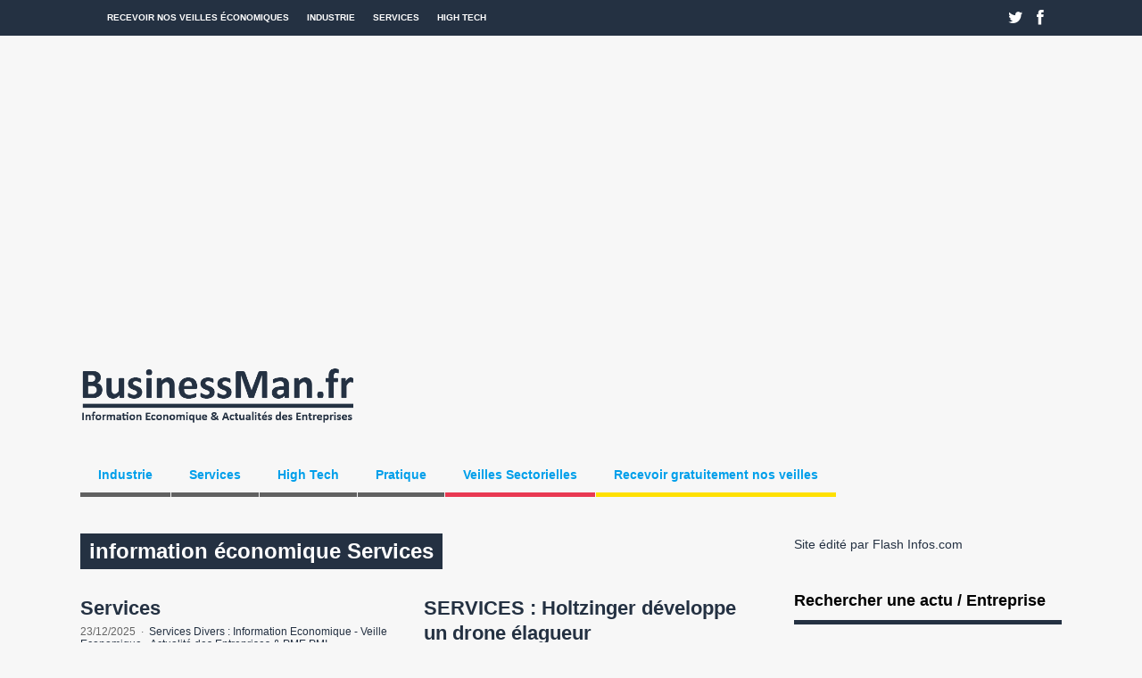

--- FILE ---
content_type: text/html; charset=UTF-8
request_url: https://www.businessman.fr/tag/information-economique-services
body_size: 17595
content:
<!DOCTYPE html>
<!--[if !IE]><!-->
<html xmlns="http://www.w3.org/1999/xhtml" lang="fr-FR" class="no-js">
<!--<![endif]-->
<!--[if IE 9]>
<html xmlns="http://www.w3.org/1999/xhtml" lang="fr-FR" class="no-js ie9">
<![endif]-->
<!--[if IE 8]>
<html xmlns="http://www.w3.org/1999/xhtml" lang="fr-FR" class="no-js ie8">
<![endif]-->
<head>

<meta charset=UTF-8 />
<title>BusinessMan.fr |  information économique Services</title>
<link rel="profile" href="http://gmpg.org/xfn/11" />
<link rel="pingback" href="https://www.businessman.fr/xmlrpc.php" />
<meta name="viewport" content="width=device-width, initial-scale=1"><meta name='robots' content='max-image-preview:large' />
	<style>img:is([sizes="auto" i], [sizes^="auto," i]) { contain-intrinsic-size: 3000px 1500px }</style>
	<link rel="alternate" type="application/rss+xml" title="BusinessMan.fr &raquo; Flux" href="https://www.businessman.fr/feed" />
<link rel="alternate" type="application/rss+xml" title="BusinessMan.fr &raquo; Flux des commentaires" href="https://www.businessman.fr/comments/feed" />
<link rel="alternate" type="application/rss+xml" title="BusinessMan.fr &raquo; Flux de l’étiquette information économique Services" href="https://www.businessman.fr/tag/information-economique-services/feed" />
<script type="text/javascript">
/* <![CDATA[ */
window._wpemojiSettings = {"baseUrl":"https:\/\/s.w.org\/images\/core\/emoji\/16.0.1\/72x72\/","ext":".png","svgUrl":"https:\/\/s.w.org\/images\/core\/emoji\/16.0.1\/svg\/","svgExt":".svg","source":{"concatemoji":"https:\/\/www.businessman.fr\/wp-includes\/js\/wp-emoji-release.min.js?ver=6.8.3"}};
/*! This file is auto-generated */
!function(s,n){var o,i,e;function c(e){try{var t={supportTests:e,timestamp:(new Date).valueOf()};sessionStorage.setItem(o,JSON.stringify(t))}catch(e){}}function p(e,t,n){e.clearRect(0,0,e.canvas.width,e.canvas.height),e.fillText(t,0,0);var t=new Uint32Array(e.getImageData(0,0,e.canvas.width,e.canvas.height).data),a=(e.clearRect(0,0,e.canvas.width,e.canvas.height),e.fillText(n,0,0),new Uint32Array(e.getImageData(0,0,e.canvas.width,e.canvas.height).data));return t.every(function(e,t){return e===a[t]})}function u(e,t){e.clearRect(0,0,e.canvas.width,e.canvas.height),e.fillText(t,0,0);for(var n=e.getImageData(16,16,1,1),a=0;a<n.data.length;a++)if(0!==n.data[a])return!1;return!0}function f(e,t,n,a){switch(t){case"flag":return n(e,"\ud83c\udff3\ufe0f\u200d\u26a7\ufe0f","\ud83c\udff3\ufe0f\u200b\u26a7\ufe0f")?!1:!n(e,"\ud83c\udde8\ud83c\uddf6","\ud83c\udde8\u200b\ud83c\uddf6")&&!n(e,"\ud83c\udff4\udb40\udc67\udb40\udc62\udb40\udc65\udb40\udc6e\udb40\udc67\udb40\udc7f","\ud83c\udff4\u200b\udb40\udc67\u200b\udb40\udc62\u200b\udb40\udc65\u200b\udb40\udc6e\u200b\udb40\udc67\u200b\udb40\udc7f");case"emoji":return!a(e,"\ud83e\udedf")}return!1}function g(e,t,n,a){var r="undefined"!=typeof WorkerGlobalScope&&self instanceof WorkerGlobalScope?new OffscreenCanvas(300,150):s.createElement("canvas"),o=r.getContext("2d",{willReadFrequently:!0}),i=(o.textBaseline="top",o.font="600 32px Arial",{});return e.forEach(function(e){i[e]=t(o,e,n,a)}),i}function t(e){var t=s.createElement("script");t.src=e,t.defer=!0,s.head.appendChild(t)}"undefined"!=typeof Promise&&(o="wpEmojiSettingsSupports",i=["flag","emoji"],n.supports={everything:!0,everythingExceptFlag:!0},e=new Promise(function(e){s.addEventListener("DOMContentLoaded",e,{once:!0})}),new Promise(function(t){var n=function(){try{var e=JSON.parse(sessionStorage.getItem(o));if("object"==typeof e&&"number"==typeof e.timestamp&&(new Date).valueOf()<e.timestamp+604800&&"object"==typeof e.supportTests)return e.supportTests}catch(e){}return null}();if(!n){if("undefined"!=typeof Worker&&"undefined"!=typeof OffscreenCanvas&&"undefined"!=typeof URL&&URL.createObjectURL&&"undefined"!=typeof Blob)try{var e="postMessage("+g.toString()+"("+[JSON.stringify(i),f.toString(),p.toString(),u.toString()].join(",")+"));",a=new Blob([e],{type:"text/javascript"}),r=new Worker(URL.createObjectURL(a),{name:"wpTestEmojiSupports"});return void(r.onmessage=function(e){c(n=e.data),r.terminate(),t(n)})}catch(e){}c(n=g(i,f,p,u))}t(n)}).then(function(e){for(var t in e)n.supports[t]=e[t],n.supports.everything=n.supports.everything&&n.supports[t],"flag"!==t&&(n.supports.everythingExceptFlag=n.supports.everythingExceptFlag&&n.supports[t]);n.supports.everythingExceptFlag=n.supports.everythingExceptFlag&&!n.supports.flag,n.DOMReady=!1,n.readyCallback=function(){n.DOMReady=!0}}).then(function(){return e}).then(function(){var e;n.supports.everything||(n.readyCallback(),(e=n.source||{}).concatemoji?t(e.concatemoji):e.wpemoji&&e.twemoji&&(t(e.twemoji),t(e.wpemoji)))}))}((window,document),window._wpemojiSettings);
/* ]]> */
</script>
<style id='wp-emoji-styles-inline-css' type='text/css'>

	img.wp-smiley, img.emoji {
		display: inline !important;
		border: none !important;
		box-shadow: none !important;
		height: 1em !important;
		width: 1em !important;
		margin: 0 0.07em !important;
		vertical-align: -0.1em !important;
		background: none !important;
		padding: 0 !important;
	}
</style>
<style id='classic-theme-styles-inline-css' type='text/css'>
/*! This file is auto-generated */
.wp-block-button__link{color:#fff;background-color:#32373c;border-radius:9999px;box-shadow:none;text-decoration:none;padding:calc(.667em + 2px) calc(1.333em + 2px);font-size:1.125em}.wp-block-file__button{background:#32373c;color:#fff;text-decoration:none}
</style>
<style id='global-styles-inline-css' type='text/css'>
:root{--wp--preset--aspect-ratio--square: 1;--wp--preset--aspect-ratio--4-3: 4/3;--wp--preset--aspect-ratio--3-4: 3/4;--wp--preset--aspect-ratio--3-2: 3/2;--wp--preset--aspect-ratio--2-3: 2/3;--wp--preset--aspect-ratio--16-9: 16/9;--wp--preset--aspect-ratio--9-16: 9/16;--wp--preset--color--black: #000000;--wp--preset--color--cyan-bluish-gray: #abb8c3;--wp--preset--color--white: #ffffff;--wp--preset--color--pale-pink: #f78da7;--wp--preset--color--vivid-red: #cf2e2e;--wp--preset--color--luminous-vivid-orange: #ff6900;--wp--preset--color--luminous-vivid-amber: #fcb900;--wp--preset--color--light-green-cyan: #7bdcb5;--wp--preset--color--vivid-green-cyan: #00d084;--wp--preset--color--pale-cyan-blue: #8ed1fc;--wp--preset--color--vivid-cyan-blue: #0693e3;--wp--preset--color--vivid-purple: #9b51e0;--wp--preset--gradient--vivid-cyan-blue-to-vivid-purple: linear-gradient(135deg,rgba(6,147,227,1) 0%,rgb(155,81,224) 100%);--wp--preset--gradient--light-green-cyan-to-vivid-green-cyan: linear-gradient(135deg,rgb(122,220,180) 0%,rgb(0,208,130) 100%);--wp--preset--gradient--luminous-vivid-amber-to-luminous-vivid-orange: linear-gradient(135deg,rgba(252,185,0,1) 0%,rgba(255,105,0,1) 100%);--wp--preset--gradient--luminous-vivid-orange-to-vivid-red: linear-gradient(135deg,rgba(255,105,0,1) 0%,rgb(207,46,46) 100%);--wp--preset--gradient--very-light-gray-to-cyan-bluish-gray: linear-gradient(135deg,rgb(238,238,238) 0%,rgb(169,184,195) 100%);--wp--preset--gradient--cool-to-warm-spectrum: linear-gradient(135deg,rgb(74,234,220) 0%,rgb(151,120,209) 20%,rgb(207,42,186) 40%,rgb(238,44,130) 60%,rgb(251,105,98) 80%,rgb(254,248,76) 100%);--wp--preset--gradient--blush-light-purple: linear-gradient(135deg,rgb(255,206,236) 0%,rgb(152,150,240) 100%);--wp--preset--gradient--blush-bordeaux: linear-gradient(135deg,rgb(254,205,165) 0%,rgb(254,45,45) 50%,rgb(107,0,62) 100%);--wp--preset--gradient--luminous-dusk: linear-gradient(135deg,rgb(255,203,112) 0%,rgb(199,81,192) 50%,rgb(65,88,208) 100%);--wp--preset--gradient--pale-ocean: linear-gradient(135deg,rgb(255,245,203) 0%,rgb(182,227,212) 50%,rgb(51,167,181) 100%);--wp--preset--gradient--electric-grass: linear-gradient(135deg,rgb(202,248,128) 0%,rgb(113,206,126) 100%);--wp--preset--gradient--midnight: linear-gradient(135deg,rgb(2,3,129) 0%,rgb(40,116,252) 100%);--wp--preset--font-size--small: 13px;--wp--preset--font-size--medium: 20px;--wp--preset--font-size--large: 36px;--wp--preset--font-size--x-large: 42px;--wp--preset--spacing--20: 0.44rem;--wp--preset--spacing--30: 0.67rem;--wp--preset--spacing--40: 1rem;--wp--preset--spacing--50: 1.5rem;--wp--preset--spacing--60: 2.25rem;--wp--preset--spacing--70: 3.38rem;--wp--preset--spacing--80: 5.06rem;--wp--preset--shadow--natural: 6px 6px 9px rgba(0, 0, 0, 0.2);--wp--preset--shadow--deep: 12px 12px 50px rgba(0, 0, 0, 0.4);--wp--preset--shadow--sharp: 6px 6px 0px rgba(0, 0, 0, 0.2);--wp--preset--shadow--outlined: 6px 6px 0px -3px rgba(255, 255, 255, 1), 6px 6px rgba(0, 0, 0, 1);--wp--preset--shadow--crisp: 6px 6px 0px rgba(0, 0, 0, 1);}:where(.is-layout-flex){gap: 0.5em;}:where(.is-layout-grid){gap: 0.5em;}body .is-layout-flex{display: flex;}.is-layout-flex{flex-wrap: wrap;align-items: center;}.is-layout-flex > :is(*, div){margin: 0;}body .is-layout-grid{display: grid;}.is-layout-grid > :is(*, div){margin: 0;}:where(.wp-block-columns.is-layout-flex){gap: 2em;}:where(.wp-block-columns.is-layout-grid){gap: 2em;}:where(.wp-block-post-template.is-layout-flex){gap: 1.25em;}:where(.wp-block-post-template.is-layout-grid){gap: 1.25em;}.has-black-color{color: var(--wp--preset--color--black) !important;}.has-cyan-bluish-gray-color{color: var(--wp--preset--color--cyan-bluish-gray) !important;}.has-white-color{color: var(--wp--preset--color--white) !important;}.has-pale-pink-color{color: var(--wp--preset--color--pale-pink) !important;}.has-vivid-red-color{color: var(--wp--preset--color--vivid-red) !important;}.has-luminous-vivid-orange-color{color: var(--wp--preset--color--luminous-vivid-orange) !important;}.has-luminous-vivid-amber-color{color: var(--wp--preset--color--luminous-vivid-amber) !important;}.has-light-green-cyan-color{color: var(--wp--preset--color--light-green-cyan) !important;}.has-vivid-green-cyan-color{color: var(--wp--preset--color--vivid-green-cyan) !important;}.has-pale-cyan-blue-color{color: var(--wp--preset--color--pale-cyan-blue) !important;}.has-vivid-cyan-blue-color{color: var(--wp--preset--color--vivid-cyan-blue) !important;}.has-vivid-purple-color{color: var(--wp--preset--color--vivid-purple) !important;}.has-black-background-color{background-color: var(--wp--preset--color--black) !important;}.has-cyan-bluish-gray-background-color{background-color: var(--wp--preset--color--cyan-bluish-gray) !important;}.has-white-background-color{background-color: var(--wp--preset--color--white) !important;}.has-pale-pink-background-color{background-color: var(--wp--preset--color--pale-pink) !important;}.has-vivid-red-background-color{background-color: var(--wp--preset--color--vivid-red) !important;}.has-luminous-vivid-orange-background-color{background-color: var(--wp--preset--color--luminous-vivid-orange) !important;}.has-luminous-vivid-amber-background-color{background-color: var(--wp--preset--color--luminous-vivid-amber) !important;}.has-light-green-cyan-background-color{background-color: var(--wp--preset--color--light-green-cyan) !important;}.has-vivid-green-cyan-background-color{background-color: var(--wp--preset--color--vivid-green-cyan) !important;}.has-pale-cyan-blue-background-color{background-color: var(--wp--preset--color--pale-cyan-blue) !important;}.has-vivid-cyan-blue-background-color{background-color: var(--wp--preset--color--vivid-cyan-blue) !important;}.has-vivid-purple-background-color{background-color: var(--wp--preset--color--vivid-purple) !important;}.has-black-border-color{border-color: var(--wp--preset--color--black) !important;}.has-cyan-bluish-gray-border-color{border-color: var(--wp--preset--color--cyan-bluish-gray) !important;}.has-white-border-color{border-color: var(--wp--preset--color--white) !important;}.has-pale-pink-border-color{border-color: var(--wp--preset--color--pale-pink) !important;}.has-vivid-red-border-color{border-color: var(--wp--preset--color--vivid-red) !important;}.has-luminous-vivid-orange-border-color{border-color: var(--wp--preset--color--luminous-vivid-orange) !important;}.has-luminous-vivid-amber-border-color{border-color: var(--wp--preset--color--luminous-vivid-amber) !important;}.has-light-green-cyan-border-color{border-color: var(--wp--preset--color--light-green-cyan) !important;}.has-vivid-green-cyan-border-color{border-color: var(--wp--preset--color--vivid-green-cyan) !important;}.has-pale-cyan-blue-border-color{border-color: var(--wp--preset--color--pale-cyan-blue) !important;}.has-vivid-cyan-blue-border-color{border-color: var(--wp--preset--color--vivid-cyan-blue) !important;}.has-vivid-purple-border-color{border-color: var(--wp--preset--color--vivid-purple) !important;}.has-vivid-cyan-blue-to-vivid-purple-gradient-background{background: var(--wp--preset--gradient--vivid-cyan-blue-to-vivid-purple) !important;}.has-light-green-cyan-to-vivid-green-cyan-gradient-background{background: var(--wp--preset--gradient--light-green-cyan-to-vivid-green-cyan) !important;}.has-luminous-vivid-amber-to-luminous-vivid-orange-gradient-background{background: var(--wp--preset--gradient--luminous-vivid-amber-to-luminous-vivid-orange) !important;}.has-luminous-vivid-orange-to-vivid-red-gradient-background{background: var(--wp--preset--gradient--luminous-vivid-orange-to-vivid-red) !important;}.has-very-light-gray-to-cyan-bluish-gray-gradient-background{background: var(--wp--preset--gradient--very-light-gray-to-cyan-bluish-gray) !important;}.has-cool-to-warm-spectrum-gradient-background{background: var(--wp--preset--gradient--cool-to-warm-spectrum) !important;}.has-blush-light-purple-gradient-background{background: var(--wp--preset--gradient--blush-light-purple) !important;}.has-blush-bordeaux-gradient-background{background: var(--wp--preset--gradient--blush-bordeaux) !important;}.has-luminous-dusk-gradient-background{background: var(--wp--preset--gradient--luminous-dusk) !important;}.has-pale-ocean-gradient-background{background: var(--wp--preset--gradient--pale-ocean) !important;}.has-electric-grass-gradient-background{background: var(--wp--preset--gradient--electric-grass) !important;}.has-midnight-gradient-background{background: var(--wp--preset--gradient--midnight) !important;}.has-small-font-size{font-size: var(--wp--preset--font-size--small) !important;}.has-medium-font-size{font-size: var(--wp--preset--font-size--medium) !important;}.has-large-font-size{font-size: var(--wp--preset--font-size--large) !important;}.has-x-large-font-size{font-size: var(--wp--preset--font-size--x-large) !important;}
:where(.wp-block-post-template.is-layout-flex){gap: 1.25em;}:where(.wp-block-post-template.is-layout-grid){gap: 1.25em;}
:where(.wp-block-columns.is-layout-flex){gap: 2em;}:where(.wp-block-columns.is-layout-grid){gap: 2em;}
:root :where(.wp-block-pullquote){font-size: 1.5em;line-height: 1.6;}
</style>
<link rel='stylesheet' id='gp-reset-css' href='https://www.businessman.fr/wp-content/themes/thegossip/lib/css/reset.css?ver=6.8.3' type='text/css' media='all' />
<link rel='stylesheet' id='gp-style-css' href='https://www.businessman.fr/wp-content/themes/thegossip/style.css?ver=6.8.3' type='text/css' media='all' />
<link rel='stylesheet' id='gp-font-awesome-css' href='https://www.businessman.fr/wp-content/themes/thegossip/lib/fonts/font-awesome/css/font-awesome.min.css?ver=6.8.3' type='text/css' media='all' />
<link rel='stylesheet' id='gp-prettyphoto-css' href='https://www.businessman.fr/wp-content/themes/thegossip/lib/scripts/prettyPhoto/css/prettyPhoto.css?ver=6.8.3' type='text/css' media='all' />
<link rel='stylesheet' id='gp-responsive-css' href='https://www.businessman.fr/wp-content/themes/thegossip/responsive.css?ver=6.8.3' type='text/css' media='all' />
<script type="text/javascript" src="https://www.businessman.fr/wp-includes/js/jquery/jquery.min.js?ver=3.7.1" id="jquery-core-js"></script>
<script type="text/javascript" src="https://www.businessman.fr/wp-includes/js/jquery/jquery-migrate.min.js?ver=3.4.1" id="jquery-migrate-js"></script>
<script type="text/javascript" src="https://www.businessman.fr/wp-content/themes/thegossip/lib/scripts/modernizr.js?ver=6.8.3" id="gp-modernizr-js"></script>
<link rel="https://api.w.org/" href="https://www.businessman.fr/wp-json/" /><link rel="alternate" title="JSON" type="application/json" href="https://www.businessman.fr/wp-json/wp/v2/tags/620" /><link rel="EditURI" type="application/rsd+xml" title="RSD" href="https://www.businessman.fr/xmlrpc.php?rsd" />
<meta name="generator" content="WordPress 6.8.3" />
<link rel="shortcut icon" href="/wp-content/uploads/2013/02/favicon1.png" /><link rel="icon" href="/wp-content/uploads/2013/02/favicon1.png" type="image/vnd.microsoft.icon" /><style>a {color: #243142;}a:hover {color: #009fea;}.widget li a {color: #243142;}.widget li a:hover {color: #009fea;}input[type="button"], input[type="submit"], input[type="reset"], #searchsubmit, .popular-widget ul.pop-widget-tabs, .popular-widget ul.pop-widget-tabs li a, .carousel-nav > a, #wp-calendar #today, .tagcloud a, .popular-widget div.pop-inside ul.wp-tag-cloud li a, #toTop, .flex-control-nav li a, #gp-total-score-wrapper, .single-post .meta-cats a:hover, .comment-reply-link:hover, #cancel-comment-reply-link:hover, .wp-pagenavi .current, .wp-pagenavi.cat-navi a:hover, .wp-pagenavi.comment-navi a:hover, .wp-pagenavi .page:hover, .wp-pagenavi.post-navi span, .wp-pagenavi.post-navi a span:hover {background-color: #243142;}::selection {background-color: #243142;}::-moz-selection {background-color: #243142;}input[type="button"]:hover, input[type="submit"]:hover, input[type="reset"]:hover, #searchsubmit:hover, .popular-widget ul.pop-widget-tabs li a.active, .popular-widget ul.pop-widget-tabs li a:hover, .carousel-nav > a:hover, .tagcloud a:hover, .popular-widget div.pop-inside ul.wp-tag-cloud li a:hover, #toTop:hover, .flex-control-nav li a:hover, .flex-control-nav li .flex-active, .single-post .meta-cats a, .cat-title .page-title, .comment-reply-link, #cancel-comment-reply-link, .wp-pagenavi span, .wp-pagenavi.cat-navi a, .wp-pagenavi.comment-navi a, .wp-pagenavi.post-navi a span {background-color: #243142;}.footer-widget .widget .widgettitle {border-color: #243142;}.widget .widgettitle {border-color: #243142;}#footer {border-color: #243142;}.meta-tags a {background-color: #dd9933;}.meta-tags a:hover {background-color: #000000;}[class^="icon-"]:hover::before, [class*=" icon-"]:hover::before {color: #009fea !important;}h1 a:hover, h2 a:hover, h3 a:hover, h4 a:hover, h5 a:hover, h6 a:hover {color: #000000;}#top-bar {background-color: #243142;}#top-bar-inner {background-color: #243142;}#top-nav.nav .menu li:hover > a, #top-nav.nav .menu .sub-menu {background-color: #009fea;}#body-nav.nav .menu li a {color: #009fea;}@media only screen and (min-width: 1440px) {}@media only screen and (min-width: 1200px) and (max-width: 1439px) {}@media only screen and (min-width: 1025px) and (max-width: 1199px) {}@media only screen and (min-width: 960px) and (max-width: 1024px) {}@media only screen and (min-width: 768px) and (max-width: 959px) {}@media only screen and (min-width: 1440px) {}@media only screen and (min-width: 1200px) and (max-width: 1439px) {}@media only screen and (min-width: 1025px) and (max-width: 1199px) {}@media only screen and (min-width: 960px) and (max-width: 1024px) {}@media only screen and (min-width: 768px) and (max-width: 959px) {}@media only screen and (min-width: 960px) {}@media only screen and (min-width: 768px) and (max-width: 959px) {}</style><!-- Global site tag (gtag.js) - Google Analytics V4 -->
<script>
  gtag('config', 'UA-82282441-1');
</script>
<style type="text/css" id="custom-background-css">
body.custom-background { background-color: #f7f7f7; }
</style>
	<link rel="icon" href="https://www.businessman.fr/wp-content/uploads/2015/12/startups_annuaire-150x150.jpg" sizes="32x32" />
<link rel="icon" href="https://www.businessman.fr/wp-content/uploads/2015/12/startups_annuaire-300x300.jpg" sizes="192x192" />
<link rel="apple-touch-icon" href="https://www.businessman.fr/wp-content/uploads/2015/12/startups_annuaire-300x300.jpg" />
<meta name="msapplication-TileImage" content="https://www.businessman.fr/wp-content/uploads/2015/12/startups_annuaire-300x300.jpg" />
</head>

<body class="archive tag tag-information-economique-services tag-620 custom-background wp-theme-thegossip sb-right">

 


 
	<!-- BEGIN TOP BAR -->
		
	<div id="top-bar">


		<!-- BEGIN TOP BAR INNER -->

		<div id="top-bar-inner">
	
	
			<!-- BEGIN TOP NAV -->

			<div id="top-nav" class="nav">
		
				<ul id="menu-menu-haut" class="menu"><li id="menu-item-338700" class="menu-item menu-item-type-custom menu-item-object-custom menu-item-338700"><a href="/veille-economique/" title="Veilles économiques pour PME PMI">Recevoir nos veilles économiques</a></li>
<li id="menu-item-418260" class="menu-item menu-item-type-taxonomy menu-item-object-category menu-item-has-children menu-item-418260"><a href="https://www.businessman.fr/category/information-veille-economique-actualite-entreprise-industrie" title="Actualité Industrie PME PMI">Industrie</a>
<ul class="sub-menu">
	<li id="menu-item-490723" class="menu-item menu-item-type-taxonomy menu-item-object-category menu-item-490723"><a href="https://www.businessman.fr/category/information-veille-economique-actualite-entreprise-industrie/information-veille-economique-actualite-entreprise-aeronautique-naval">Actualité Aéronautique &#8211; Naval</a></li>
	<li id="menu-item-418265" class="menu-item menu-item-type-taxonomy menu-item-object-category menu-item-418265"><a href="https://www.businessman.fr/category/information-veille-economique-actualite-entreprise-industrie/information-veille-economique-actualite-entreprise-agroalimentaire" title="Actualité Agroalimentaire PME PMI">Actualité Agroalimentaire</a></li>
	<li id="menu-item-418266" class="menu-item menu-item-type-taxonomy menu-item-object-category menu-item-418266"><a href="https://www.businessman.fr/category/information-veille-economique-actualite-entreprise-industrie/information-veille-economique-actualite-entreprise-automobile" title="Actualité Automobile PME PMI">Actualité Automobile</a></li>
	<li id="menu-item-418267" class="menu-item menu-item-type-taxonomy menu-item-object-category menu-item-418267"><a href="https://www.businessman.fr/category/information-veille-economique-actualite-entreprise-industrie/information-veille-economique-actualite-entreprise-btp-construction" title="Actualité BTP &#8211; Construction PME PMI">Actualité BTP &#8211; Construction</a></li>
	<li id="menu-item-418268" class="menu-item menu-item-type-taxonomy menu-item-object-category menu-item-418268"><a href="https://www.businessman.fr/category/information-veille-economique-actualite-entreprise-industrie/information-veille-economique-actualite-entreprise-chimie" title="Actualité Chimie PME PMI">Actualité Chimie</a></li>
	<li id="menu-item-418270" class="menu-item menu-item-type-taxonomy menu-item-object-category menu-item-418270"><a href="https://www.businessman.fr/category/information-veille-economique-actualite-entreprise-industrie/information-veille-economique-actualite-entreprise-energie" title="Actualité Energie PME PMI">Actualité Energie</a></li>
	<li id="menu-item-418263" class="menu-item menu-item-type-taxonomy menu-item-object-category menu-item-418263"><a href="https://www.businessman.fr/category/information-veille-economique-actualite-entreprise-industrie/information-veille-economique-actualite-entreprise-transports-logistique" title="Actualité Transports &#8211; Logistique PME PMI">Actualité Transports &#8211; Logistique</a></li>
</ul>
</li>
<li id="menu-item-418261" class="menu-item menu-item-type-taxonomy menu-item-object-category menu-item-has-children menu-item-418261"><a href="https://www.businessman.fr/category/information-veille-economique-actualite-entreprise-services" title="Actualité Services PME PMI">Services</a>
<ul class="sub-menu">
	<li id="menu-item-418272" class="menu-item menu-item-type-taxonomy menu-item-object-category menu-item-418272"><a href="https://www.businessman.fr/category/information-veille-economique-actualite-entreprise-services/information-veille-economique-actualite-entreprise-finance-banque-assurance" title="Actualité Finance &#8211; Banque &#8211; Assurance PME PMI">Actualité Finance &#8211; Banque &#8211; Assurance</a></li>
	<li id="menu-item-418269" class="menu-item menu-item-type-taxonomy menu-item-object-category menu-item-418269"><a href="https://www.businessman.fr/category/information-veille-economique-actualite-entreprise-services/information-veille-economique-actualite-entreprise-communication-publicite" title="Actualité Communication – Publicité PME PMI">Actualité Communication – Publicité</a></li>
	<li id="menu-item-418271" class="menu-item menu-item-type-taxonomy menu-item-object-category menu-item-418271"><a href="https://www.businessman.fr/category/information-veille-economique-actualite-entreprise-services/information-veille-economique-actualite-entreprise-distribution" title="Actualité Distribution PME PMI">Actualité Distribution</a></li>
</ul>
</li>
<li id="menu-item-418262" class="menu-item menu-item-type-taxonomy menu-item-object-category menu-item-has-children menu-item-418262"><a href="https://www.businessman.fr/category/information-veille-economique-actualite-entreprise-high-tech-france/information-veille-economique-actualite-entreprise-high-tech" title="Actualité High Tech PME PMI">High Tech</a>
<ul class="sub-menu">
	<li id="menu-item-418273" class="menu-item menu-item-type-taxonomy menu-item-object-category menu-item-418273"><a href="https://www.businessman.fr/category/information-veille-economique-actualite-entreprise-high-tech-france/information-veille-economique-actualite-entreprise-telecoms" title="Actualité Télécoms PME PMI">Actualité Télécoms</a></li>
</ul>
</li>
</ul>	
			
				<select class="mobile-menu"><option value="/veille-economique/" class="menu-item menu-item-type-custom menu-item-object-custom mobile-menu-item-338700">Recevoir nos veilles économiques</option><option value="https://www.businessman.fr/category/information-veille-economique-actualite-entreprise-industrie" class="menu-item menu-item-type-taxonomy menu-item-object-category menu-item-has-children mobile-menu-item-418260">Industrie</option><option value="https://www.businessman.fr/category/information-veille-economique-actualite-entreprise-industrie/information-veille-economique-actualite-entreprise-aeronautique-naval" class="menu-item menu-item-type-taxonomy menu-item-object-category mobile-menu-item-490723">- Actualité Aéronautique &#8211; Naval</option><option value="https://www.businessman.fr/category/information-veille-economique-actualite-entreprise-industrie/information-veille-economique-actualite-entreprise-agroalimentaire" class="menu-item menu-item-type-taxonomy menu-item-object-category mobile-menu-item-418265">- Actualité Agroalimentaire</option><option value="https://www.businessman.fr/category/information-veille-economique-actualite-entreprise-industrie/information-veille-economique-actualite-entreprise-automobile" class="menu-item menu-item-type-taxonomy menu-item-object-category mobile-menu-item-418266">- Actualité Automobile</option><option value="https://www.businessman.fr/category/information-veille-economique-actualite-entreprise-industrie/information-veille-economique-actualite-entreprise-btp-construction" class="menu-item menu-item-type-taxonomy menu-item-object-category mobile-menu-item-418267">- Actualité BTP &#8211; Construction</option><option value="https://www.businessman.fr/category/information-veille-economique-actualite-entreprise-industrie/information-veille-economique-actualite-entreprise-chimie" class="menu-item menu-item-type-taxonomy menu-item-object-category mobile-menu-item-418268">- Actualité Chimie</option><option value="https://www.businessman.fr/category/information-veille-economique-actualite-entreprise-industrie/information-veille-economique-actualite-entreprise-energie" class="menu-item menu-item-type-taxonomy menu-item-object-category mobile-menu-item-418270">- Actualité Energie</option><option value="https://www.businessman.fr/category/information-veille-economique-actualite-entreprise-industrie/information-veille-economique-actualite-entreprise-transports-logistique" class="menu-item menu-item-type-taxonomy menu-item-object-category mobile-menu-item-418263">- Actualité Transports &#8211; Logistique</option><option value="https://www.businessman.fr/category/information-veille-economique-actualite-entreprise-services" class="menu-item menu-item-type-taxonomy menu-item-object-category menu-item-has-children mobile-menu-item-418261">Services</option><option value="https://www.businessman.fr/category/information-veille-economique-actualite-entreprise-services/information-veille-economique-actualite-entreprise-finance-banque-assurance" class="menu-item menu-item-type-taxonomy menu-item-object-category mobile-menu-item-418272">- Actualité Finance &#8211; Banque &#8211; Assurance</option><option value="https://www.businessman.fr/category/information-veille-economique-actualite-entreprise-services/information-veille-economique-actualite-entreprise-communication-publicite" class="menu-item menu-item-type-taxonomy menu-item-object-category mobile-menu-item-418269">- Actualité Communication – Publicité</option><option value="https://www.businessman.fr/category/information-veille-economique-actualite-entreprise-services/information-veille-economique-actualite-entreprise-distribution" class="menu-item menu-item-type-taxonomy menu-item-object-category mobile-menu-item-418271">- Actualité Distribution</option><option value="https://www.businessman.fr/category/information-veille-economique-actualite-entreprise-high-tech-france/information-veille-economique-actualite-entreprise-high-tech" class="menu-item menu-item-type-taxonomy menu-item-object-category menu-item-has-children mobile-menu-item-418262">High Tech</option><option value="https://www.businessman.fr/category/information-veille-economique-actualite-entreprise-high-tech-france/information-veille-economique-actualite-entreprise-telecoms" class="menu-item menu-item-type-taxonomy menu-item-object-category mobile-menu-item-418273">- Actualité Télécoms</option>			
				<option id="mobile-menu-item-415864" value="#" class="megamenu columns-4 darkgrey menu-item menu-item-type-custom menu-item-object-custom menu-item-has-children mobile-menu-item-415864">Industrie</option><option id="mobile-menu-item-490722" value="https://www.businessman.fr/category/information-veille-economique-actualite-entreprise-industrie/information-veille-economique-actualite-entreprise-aeronautique-naval" class="menu-item menu-item-type-taxonomy menu-item-object-category mobile-menu-item-490722">- Aéronautique naval</option><option id="mobile-menu-item-338658" value="https://www.businessman.fr/category/information-veille-economique-actualite-entreprise-industrie/information-veille-economique-actualite-entreprise-agriculture-peche-sylviculture-bois" class="menu-item menu-item-type-taxonomy menu-item-object-category mobile-menu-item-338658">- Agriculture &#8211; Pêche &#8211; Bois</option><option id="mobile-menu-item-338659" value="https://www.businessman.fr/category/information-veille-economique-actualite-entreprise-industrie/information-veille-economique-actualite-entreprise-agroalimentaire" class="menu-item menu-item-type-taxonomy menu-item-object-category mobile-menu-item-338659">- Agroalimentaire</option><option id="mobile-menu-item-338660" value="https://www.businessman.fr/category/information-veille-economique-actualite-entreprise-industrie/information-veille-economique-actualite-entreprise-amenagement-urbanisme" class="menu-item menu-item-type-taxonomy menu-item-object-category mobile-menu-item-338660">- Aménagement &#8211; Urbanisme</option><option id="mobile-menu-item-338661" value="https://www.businessman.fr/category/information-veille-economique-actualite-entreprise-industrie/information-veille-economique-actualite-entreprise-automobile" class="menu-item menu-item-type-taxonomy menu-item-object-category mobile-menu-item-338661">- Automobile</option><option id="mobile-menu-item-338662" value="https://www.businessman.fr/category/information-veille-economique-actualite-entreprise-industrie/information-veille-economique-actualite-entreprise-biens-dequipement" class="menu-item menu-item-type-taxonomy menu-item-object-category mobile-menu-item-338662">- Biens d&rsquo;équipement</option><option id="mobile-menu-item-338663" value="https://www.businessman.fr/category/information-veille-economique-actualite-entreprise-industrie/information-veille-economique-actualite-entreprise-biens-de-consommation" class="menu-item menu-item-type-taxonomy menu-item-object-category mobile-menu-item-338663">- Biens de consommation</option><option id="mobile-menu-item-338664" value="https://www.businessman.fr/category/information-veille-economique-actualite-entreprise-industrie/information-veille-economique-actualite-entreprise-btp-construction" class="menu-item menu-item-type-taxonomy menu-item-object-category mobile-menu-item-338664">- BTP &#8211; Construction</option><option id="mobile-menu-item-338665" value="https://www.businessman.fr/category/information-veille-economique-actualite-entreprise-industrie/information-veille-economique-actualite-entreprise-chimie" class="menu-item menu-item-type-taxonomy menu-item-object-category mobile-menu-item-338665">- Chimie</option><option id="mobile-menu-item-338666" value="https://www.businessman.fr/category/information-veille-economique-actualite-entreprise-industrie/information-veille-economique-actualite-entreprise-emballage-carton" class="menu-item menu-item-type-taxonomy menu-item-object-category mobile-menu-item-338666">- Emballage &#8211; Carton</option><option id="mobile-menu-item-338667" value="https://www.businessman.fr/category/information-veille-economique-actualite-entreprise-industrie/information-veille-economique-actualite-entreprise-energie" class="menu-item menu-item-type-taxonomy menu-item-object-category mobile-menu-item-338667">- Energie</option><option id="mobile-menu-item-338668" value="https://www.businessman.fr/category/information-veille-economique-actualite-entreprise-industrie/information-veille-economique-actualite-entreprise-environnement-dechets" class="menu-item menu-item-type-taxonomy menu-item-object-category mobile-menu-item-338668">- Environnement &#8211; Déchets</option><option id="mobile-menu-item-338669" value="https://www.businessman.fr/category/information-veille-economique-actualite-entreprise-industrie/information-veille-economique-actualite-entreprise-imprimerie-edition" class="menu-item menu-item-type-taxonomy menu-item-object-category mobile-menu-item-338669">- Imprimerie &#8211; Edition</option><option id="mobile-menu-item-338670" value="https://www.businessman.fr/category/information-veille-economique-actualite-entreprise-industrie/information-veille-economique-actualite-entreprise-industries-diverses" class="menu-item menu-item-type-taxonomy menu-item-object-category mobile-menu-item-338670">- Industrie</option><option id="mobile-menu-item-338671" value="https://www.businessman.fr/category/information-veille-economique-actualite-entreprise-industrie/information-veille-economique-actualite-entreprise-luxe" class="menu-item menu-item-type-taxonomy menu-item-object-category mobile-menu-item-338671">- Luxe</option><option id="mobile-menu-item-338673" value="https://www.businessman.fr/category/information-veille-economique-actualite-entreprise-industrie/information-veille-economique-actualite-entreprise-pharmacie-medical-cosmetique" class="menu-item menu-item-type-taxonomy menu-item-object-category mobile-menu-item-338673">- Santé &#8211; Cosmétique</option><option id="mobile-menu-item-338674" value="https://www.businessman.fr/category/information-veille-economique-actualite-entreprise-industrie/information-veille-economique-actualite-entreprise-siderurgie-metallurgie" class="menu-item menu-item-type-taxonomy menu-item-object-category mobile-menu-item-338674">- Sidérurgie &#8211; Métallurgie</option><option id="mobile-menu-item-338675" value="https://www.businessman.fr/category/information-veille-economique-actualite-entreprise-industrie/information-veille-economique-actualite-entreprise-textile-habillement" class="menu-item menu-item-type-taxonomy menu-item-object-category mobile-menu-item-338675">- Textile &#8211; Habillement</option><option id="mobile-menu-item-338676" value="https://www.businessman.fr/category/information-veille-economique-actualite-entreprise-industrie/information-veille-economique-actualite-entreprise-transports-logistique" class="menu-item menu-item-type-taxonomy menu-item-object-category mobile-menu-item-338676">- Transports &#8211; Logistique</option><option id="mobile-menu-item-415863" value="#" class="megamenu columns-3 darkgrey menu-item menu-item-type-custom menu-item-object-custom menu-item-has-children mobile-menu-item-415863">Services</option><option id="mobile-menu-item-338620" value="https://www.businessman.fr/category/information-veille-economique-actualite-entreprise-services/information-veille-economique-actualite-entreprise-finance-banque-assurance" class="menu-item menu-item-type-taxonomy menu-item-object-category mobile-menu-item-338620">- Banque &#8211; Assurance</option><option id="mobile-menu-item-338614" value="https://www.businessman.fr/category/information-veille-economique-actualite-entreprise-services/information-veille-economique-actualite-entreprise-communication-publicite" class="menu-item menu-item-type-taxonomy menu-item-object-category mobile-menu-item-338614">- Communication &#8211; Publicité</option><option id="mobile-menu-item-338615" value="https://www.businessman.fr/category/information-veille-economique-actualite-entreprise-services/information-veille-economique-actualite-entreprise-conseil-ressources-humaines" class="menu-item menu-item-type-taxonomy menu-item-object-category mobile-menu-item-338615">- Conseil &#8211; Ress. Humaines</option><option id="mobile-menu-item-338616" value="https://www.businessman.fr/category/information-veille-economique-actualite-entreprise-services/information-veille-economique-actualite-entreprise-culture-tourisme-loisirs-sport" class="menu-item menu-item-type-taxonomy menu-item-object-category mobile-menu-item-338616">- Culture &#8211; Tourisme &#8211; Loisirs</option><option id="mobile-menu-item-338617" value="https://www.businessman.fr/category/information-veille-economique-actualite-entreprise-services/information-veille-economique-actualite-entreprise-distribution" class="menu-item menu-item-type-taxonomy menu-item-object-category mobile-menu-item-338617">- Distribution</option><option id="mobile-menu-item-338618" value="https://www.businessman.fr/category/information-veille-economique-actualite-entreprise-services/information-veille-economique-actualite-entreprise-education-formation" class="menu-item menu-item-type-taxonomy menu-item-object-category mobile-menu-item-338618">- Education &#8211; Formation</option><option id="mobile-menu-item-338619" value="https://www.businessman.fr/category/information-veille-economique-actualite-entreprise-services/information-veille-economique-actualite-entreprise-emploi-sante-social" class="menu-item menu-item-type-taxonomy menu-item-object-category mobile-menu-item-338619">- Emploi &#8211; Santé &#8211; Social</option><option id="mobile-menu-item-338621" value="https://www.businessman.fr/category/information-veille-economique-actualite-entreprise-services/information-veille-economique-actualite-entreprise-immobilier" class="menu-item menu-item-type-taxonomy menu-item-object-category mobile-menu-item-338621">- Immobilier</option><option id="mobile-menu-item-338622" value="https://www.businessman.fr/category/information-veille-economique-actualite-entreprise-services/information-veille-economique-actualite-entreprise-ingenierie-services-aux-entreprises" class="menu-item menu-item-type-taxonomy menu-item-object-category mobile-menu-item-338622">- Ingénierie &#8211; Services</option><option id="mobile-menu-item-338623" value="https://www.businessman.fr/category/information-veille-economique-actualite-entreprise-services/information-veille-economique-actualite-entreprise-institutions-administrations" class="menu-item menu-item-type-taxonomy menu-item-object-category mobile-menu-item-338623">- Institution &#8211; Administration</option><option id="mobile-menu-item-338624" value="https://www.businessman.fr/category/information-veille-economique-actualite-entreprise-services/information-veille-economique-actualite-entreprise-restauration-hotellerie" class="menu-item menu-item-type-taxonomy menu-item-object-category mobile-menu-item-338624">- Restauration &#8211; Hôtellerie</option><option id="mobile-menu-item-338625" value="https://www.businessman.fr/category/information-veille-economique-actualite-entreprise-services/information-veille-economique-actualite-entreprise-services-divers" class="menu-item menu-item-type-taxonomy menu-item-object-category mobile-menu-item-338625">- Services</option><option id="mobile-menu-item-415865" value="#" class="megamenu columns-3 darkgrey menu-item menu-item-type-custom menu-item-object-custom menu-item-has-children mobile-menu-item-415865">High Tech</option><option id="mobile-menu-item-338684" value="https://www.businessman.fr/category/information-veille-economique-actualite-entreprise-high-tech-france/information-veille-economique-actualite-entreprise-electronique" class="menu-item menu-item-type-taxonomy menu-item-object-category mobile-menu-item-338684">- Electronique</option><option id="mobile-menu-item-415866" value="https://www.businessman.fr/category/information-veille-economique-actualite-entreprise-high-tech-france/information-veille-economique-actualite-entreprise-high-tech" class="menu-item menu-item-type-taxonomy menu-item-object-category mobile-menu-item-415866">- High Tech</option><option id="mobile-menu-item-338686" value="https://www.businessman.fr/category/information-veille-economique-actualite-entreprise-high-tech-france/information-veille-economique-actualite-entreprise-informatique" class="menu-item menu-item-type-taxonomy menu-item-object-category mobile-menu-item-338686">- Informatique</option><option id="mobile-menu-item-338677" value="https://www.businessman.fr/category/information-veille-economique-actualite-entreprise-high-tech-france/information-veille-economique-actualite-entreprise-recherche-developpement" class="menu-item menu-item-type-taxonomy menu-item-object-category mobile-menu-item-338677">- Recherche &#8211; Développement</option><option id="mobile-menu-item-338678" value="https://www.businessman.fr/category/information-veille-economique-actualite-entreprise-high-tech-france/information-veille-economique-actualite-entreprise-telecoms" class="menu-item menu-item-type-taxonomy menu-item-object-category mobile-menu-item-338678">- Télécoms</option><option id="mobile-menu-item-415862" value="#" class="darkgrey menu-item menu-item-type-custom menu-item-object-custom menu-item-has-children mobile-menu-item-415862">Pratique</option><option id="mobile-menu-item-338679" value="https://www.businessman.fr/category//information-economique-resultats-financiers" class="menu-item menu-item-type-taxonomy menu-item-object-category mobile-menu-item-338679">- Résultats financiers</option><option id="mobile-menu-item-338687" value="https://www.businessman.fr/category//information-economique-nominations" class="menu-item menu-item-type-taxonomy menu-item-object-category mobile-menu-item-338687">- Nominations</option><option id="mobile-menu-item-415868" value="#" class="red menu-item menu-item-type-custom menu-item-object-custom menu-item-has-children mobile-menu-item-415868">Veilles Sectorielles</option><option id="mobile-menu-item-415869" value="https://www.businessman.fr/veille-economique-transports-logistique" class="menu-item menu-item-type-post_type menu-item-object-page mobile-menu-item-415869">- Exemple de veille: Transports &#038; Logistique</option><option id="mobile-menu-item-277173" value="https://www.businessman.fr/veille-economique" class="yellow menu-item menu-item-type-post_type menu-item-object-page mobile-menu-item-277173">Recevoir gratuitement nos veilles</option></select>			
			</div>
		
			<!-- END TOP NAV -->
		
		
			<!-- BEGIN SOCIAL ICONS -->
		
			
				<div id="social-icons">
						
									
					<a href="https://twitter.com/BusinessManfr" class="fa fa-twitter" title="Twitter" rel="nofollow" target="_blank"></a>				
					<a href="https://www.facebook.com/BusinessManfr" class="fa fa-facebook" title="Facebook" rel="nofollow" target="_blank"></a>			
									
						
						
									
															
						
													
					
				</div>
		
			 
		
			<!-- END SOCIAL ICONS -->
				
					
		</div>
	
		<!-- END TOP BAR INNER -->
	

	</div>

	<!-- END TOP BAR -->
	 
	 
	<!-- BEGIN PAGE WRAPPER -->	 

	<div id="page-wrapper">
	

		<!-- BEGIN HEADER -->
	
		<div id="header">
	
	
			<!-- BEGIN LOGO -->
		
			<div id="logo" style="">
			
				<span class="logo-details">BusinessMan.fr |   information économique Services</span>
			
				<a href="https://www.businessman.fr" title="BusinessMan.fr"><img src="https://www.businessman.fr/wp-content/uploads/2014/06/information_actualite_entreprise_economie_businessman.png" width="500" height="78" alt="BusinessMan.fr" /></a>
			
			</div>
		
			<!-- END LOGO -->								


			<!-- BEGIN HEADER CONTENT -->
		
			<div id="header-content">
							</div>
		
			<!-- END HEADER CONTENT -->	
			
			
		</div>
	
		<!-- END HEADER -->	


		<!-- BEGIN BODY NAV -->	
		
		<div id="body-nav" class="nav">
			<ul id="menu-menu-milieu-1" class="menu"><li class="megamenu columns-4 darkgrey menu-item menu-item-type-custom menu-item-object-custom menu-item-has-children menu-item-415864"><a href="#">Industrie</a>
<ul class="sub-menu">
	<li class="menu-item menu-item-type-taxonomy menu-item-object-category menu-item-490722"><a href="https://www.businessman.fr/category/information-veille-economique-actualite-entreprise-industrie/information-veille-economique-actualite-entreprise-aeronautique-naval">Aéronautique naval</a></li>
	<li class="menu-item menu-item-type-taxonomy menu-item-object-category menu-item-338658"><a href="https://www.businessman.fr/category/information-veille-economique-actualite-entreprise-industrie/information-veille-economique-actualite-entreprise-agriculture-peche-sylviculture-bois">Agriculture &#8211; Pêche &#8211; Bois</a></li>
	<li class="menu-item menu-item-type-taxonomy menu-item-object-category menu-item-338659"><a href="https://www.businessman.fr/category/information-veille-economique-actualite-entreprise-industrie/information-veille-economique-actualite-entreprise-agroalimentaire">Agroalimentaire</a></li>
	<li class="menu-item menu-item-type-taxonomy menu-item-object-category menu-item-338660"><a href="https://www.businessman.fr/category/information-veille-economique-actualite-entreprise-industrie/information-veille-economique-actualite-entreprise-amenagement-urbanisme">Aménagement &#8211; Urbanisme</a></li>
	<li class="menu-item menu-item-type-taxonomy menu-item-object-category menu-item-338661"><a href="https://www.businessman.fr/category/information-veille-economique-actualite-entreprise-industrie/information-veille-economique-actualite-entreprise-automobile">Automobile</a></li>
	<li class="menu-item menu-item-type-taxonomy menu-item-object-category menu-item-338662"><a href="https://www.businessman.fr/category/information-veille-economique-actualite-entreprise-industrie/information-veille-economique-actualite-entreprise-biens-dequipement">Biens d&rsquo;équipement</a></li>
	<li class="menu-item menu-item-type-taxonomy menu-item-object-category menu-item-338663"><a href="https://www.businessman.fr/category/information-veille-economique-actualite-entreprise-industrie/information-veille-economique-actualite-entreprise-biens-de-consommation">Biens de consommation</a></li>
	<li class="menu-item menu-item-type-taxonomy menu-item-object-category menu-item-338664"><a href="https://www.businessman.fr/category/information-veille-economique-actualite-entreprise-industrie/information-veille-economique-actualite-entreprise-btp-construction">BTP &#8211; Construction</a></li>
	<li class="menu-item menu-item-type-taxonomy menu-item-object-category menu-item-338665"><a href="https://www.businessman.fr/category/information-veille-economique-actualite-entreprise-industrie/information-veille-economique-actualite-entreprise-chimie">Chimie</a></li>
	<li class="menu-item menu-item-type-taxonomy menu-item-object-category menu-item-338666"><a href="https://www.businessman.fr/category/information-veille-economique-actualite-entreprise-industrie/information-veille-economique-actualite-entreprise-emballage-carton">Emballage &#8211; Carton</a></li>
	<li class="menu-item menu-item-type-taxonomy menu-item-object-category menu-item-338667"><a href="https://www.businessman.fr/category/information-veille-economique-actualite-entreprise-industrie/information-veille-economique-actualite-entreprise-energie">Energie</a></li>
	<li class="menu-item menu-item-type-taxonomy menu-item-object-category menu-item-338668"><a href="https://www.businessman.fr/category/information-veille-economique-actualite-entreprise-industrie/information-veille-economique-actualite-entreprise-environnement-dechets">Environnement &#8211; Déchets</a></li>
	<li class="menu-item menu-item-type-taxonomy menu-item-object-category menu-item-338669"><a href="https://www.businessman.fr/category/information-veille-economique-actualite-entreprise-industrie/information-veille-economique-actualite-entreprise-imprimerie-edition">Imprimerie &#8211; Edition</a></li>
	<li class="menu-item menu-item-type-taxonomy menu-item-object-category menu-item-338670"><a href="https://www.businessman.fr/category/information-veille-economique-actualite-entreprise-industrie/information-veille-economique-actualite-entreprise-industries-diverses">Industrie</a></li>
	<li class="menu-item menu-item-type-taxonomy menu-item-object-category menu-item-338671"><a href="https://www.businessman.fr/category/information-veille-economique-actualite-entreprise-industrie/information-veille-economique-actualite-entreprise-luxe">Luxe</a></li>
	<li class="menu-item menu-item-type-taxonomy menu-item-object-category menu-item-338673"><a href="https://www.businessman.fr/category/information-veille-economique-actualite-entreprise-industrie/information-veille-economique-actualite-entreprise-pharmacie-medical-cosmetique">Santé &#8211; Cosmétique</a></li>
	<li class="menu-item menu-item-type-taxonomy menu-item-object-category menu-item-338674"><a href="https://www.businessman.fr/category/information-veille-economique-actualite-entreprise-industrie/information-veille-economique-actualite-entreprise-siderurgie-metallurgie">Sidérurgie &#8211; Métallurgie</a></li>
	<li class="menu-item menu-item-type-taxonomy menu-item-object-category menu-item-338675"><a href="https://www.businessman.fr/category/information-veille-economique-actualite-entreprise-industrie/information-veille-economique-actualite-entreprise-textile-habillement">Textile &#8211; Habillement</a></li>
	<li class="menu-item menu-item-type-taxonomy menu-item-object-category menu-item-338676"><a href="https://www.businessman.fr/category/information-veille-economique-actualite-entreprise-industrie/information-veille-economique-actualite-entreprise-transports-logistique">Transports &#8211; Logistique</a></li>
</ul>
</li>
<li class="megamenu columns-3 darkgrey menu-item menu-item-type-custom menu-item-object-custom menu-item-has-children menu-item-415863"><a href="#">Services</a>
<ul class="sub-menu">
	<li class="menu-item menu-item-type-taxonomy menu-item-object-category menu-item-338620"><a href="https://www.businessman.fr/category/information-veille-economique-actualite-entreprise-services/information-veille-economique-actualite-entreprise-finance-banque-assurance">Banque &#8211; Assurance</a></li>
	<li class="menu-item menu-item-type-taxonomy menu-item-object-category menu-item-338614"><a href="https://www.businessman.fr/category/information-veille-economique-actualite-entreprise-services/information-veille-economique-actualite-entreprise-communication-publicite">Communication &#8211; Publicité</a></li>
	<li class="menu-item menu-item-type-taxonomy menu-item-object-category menu-item-338615"><a href="https://www.businessman.fr/category/information-veille-economique-actualite-entreprise-services/information-veille-economique-actualite-entreprise-conseil-ressources-humaines">Conseil &#8211; Ress. Humaines</a></li>
	<li class="menu-item menu-item-type-taxonomy menu-item-object-category menu-item-338616"><a href="https://www.businessman.fr/category/information-veille-economique-actualite-entreprise-services/information-veille-economique-actualite-entreprise-culture-tourisme-loisirs-sport">Culture &#8211; Tourisme &#8211; Loisirs</a></li>
	<li class="menu-item menu-item-type-taxonomy menu-item-object-category menu-item-338617"><a href="https://www.businessman.fr/category/information-veille-economique-actualite-entreprise-services/information-veille-economique-actualite-entreprise-distribution">Distribution</a></li>
	<li class="menu-item menu-item-type-taxonomy menu-item-object-category menu-item-338618"><a href="https://www.businessman.fr/category/information-veille-economique-actualite-entreprise-services/information-veille-economique-actualite-entreprise-education-formation">Education &#8211; Formation</a></li>
	<li class="menu-item menu-item-type-taxonomy menu-item-object-category menu-item-338619"><a href="https://www.businessman.fr/category/information-veille-economique-actualite-entreprise-services/information-veille-economique-actualite-entreprise-emploi-sante-social">Emploi &#8211; Santé &#8211; Social</a></li>
	<li class="menu-item menu-item-type-taxonomy menu-item-object-category menu-item-338621"><a href="https://www.businessman.fr/category/information-veille-economique-actualite-entreprise-services/information-veille-economique-actualite-entreprise-immobilier">Immobilier</a></li>
	<li class="menu-item menu-item-type-taxonomy menu-item-object-category menu-item-338622"><a href="https://www.businessman.fr/category/information-veille-economique-actualite-entreprise-services/information-veille-economique-actualite-entreprise-ingenierie-services-aux-entreprises">Ingénierie &#8211; Services</a></li>
	<li class="menu-item menu-item-type-taxonomy menu-item-object-category menu-item-338623"><a href="https://www.businessman.fr/category/information-veille-economique-actualite-entreprise-services/information-veille-economique-actualite-entreprise-institutions-administrations">Institution &#8211; Administration</a></li>
	<li class="menu-item menu-item-type-taxonomy menu-item-object-category menu-item-338624"><a href="https://www.businessman.fr/category/information-veille-economique-actualite-entreprise-services/information-veille-economique-actualite-entreprise-restauration-hotellerie">Restauration &#8211; Hôtellerie</a></li>
	<li class="menu-item menu-item-type-taxonomy menu-item-object-category menu-item-338625"><a href="https://www.businessman.fr/category/information-veille-economique-actualite-entreprise-services/information-veille-economique-actualite-entreprise-services-divers">Services</a></li>
</ul>
</li>
<li class="megamenu columns-3 darkgrey menu-item menu-item-type-custom menu-item-object-custom menu-item-has-children menu-item-415865"><a href="#">High Tech</a>
<ul class="sub-menu">
	<li class="menu-item menu-item-type-taxonomy menu-item-object-category menu-item-338684"><a href="https://www.businessman.fr/category/information-veille-economique-actualite-entreprise-high-tech-france/information-veille-economique-actualite-entreprise-electronique">Electronique</a></li>
	<li class="menu-item menu-item-type-taxonomy menu-item-object-category menu-item-415866"><a href="https://www.businessman.fr/category/information-veille-economique-actualite-entreprise-high-tech-france/information-veille-economique-actualite-entreprise-high-tech">High Tech</a></li>
	<li class="menu-item menu-item-type-taxonomy menu-item-object-category menu-item-338686"><a href="https://www.businessman.fr/category/information-veille-economique-actualite-entreprise-high-tech-france/information-veille-economique-actualite-entreprise-informatique">Informatique</a></li>
	<li class="menu-item menu-item-type-taxonomy menu-item-object-category menu-item-338677"><a href="https://www.businessman.fr/category/information-veille-economique-actualite-entreprise-high-tech-france/information-veille-economique-actualite-entreprise-recherche-developpement">Recherche &#8211; Développement</a></li>
	<li class="menu-item menu-item-type-taxonomy menu-item-object-category menu-item-338678"><a href="https://www.businessman.fr/category/information-veille-economique-actualite-entreprise-high-tech-france/information-veille-economique-actualite-entreprise-telecoms">Télécoms</a></li>
</ul>
</li>
<li class="darkgrey menu-item menu-item-type-custom menu-item-object-custom menu-item-has-children menu-item-415862"><a href="#">Pratique</a>
<ul class="sub-menu">
	<li class="menu-item menu-item-type-taxonomy menu-item-object-category menu-item-338679"><a href="https://www.businessman.fr/category//information-economique-resultats-financiers">Résultats financiers</a></li>
	<li class="menu-item menu-item-type-taxonomy menu-item-object-category menu-item-338687"><a href="https://www.businessman.fr/category//information-economique-nominations">Nominations</a></li>
</ul>
</li>
<li class="red menu-item menu-item-type-custom menu-item-object-custom menu-item-has-children menu-item-415868"><a href="#">Veilles Sectorielles</a>
<ul class="sub-menu">
	<li class="menu-item menu-item-type-post_type menu-item-object-page menu-item-415869"><a href="https://www.businessman.fr/veille-economique-transports-logistique">Exemple de veille: Transports &#038; Logistique</a></li>
</ul>
</li>
<li class="yellow menu-item menu-item-type-post_type menu-item-object-page menu-item-277173"><a href="https://www.businessman.fr/veille-economique">Recevoir gratuitement nos veilles</a></li>
</ul>		</div>
	
		<!-- END BODY NAV -->
			
			
		<!-- BEGIN CONTENT WRAPPER -->
	
		<div id="content-wrapper">
		

		


<!-- BEGIN CONTENT -->

<div id="content">


	<!-- BEGIN PADDER -->

	<div class="padder">


		<!-- BEGIN TITLE -->

					<div class="cat-title">
				<h1 class="page-title" style="background-color: ">
									information économique Services								</h1>
			</div>
				
		<!-- END TITLE -->
		
		<!-- BEGIN POST WRAPPER -->
		
		<div class="post-wrapper">
			
						
			
				<!-- BEGIN POST -->

				<div class="post-loop first-column post-columns post-757339 post type-post status-publish format-standard hentry category-information-veille-economique-actualite-entreprise-services-divers tag-actualite-economique-services tag-information-economique-services" style="width: 48%;">
				
				
					<!-- BEGIN FEATURED IMAGE -->	
										
										
					<!-- END FEATURED IMAGE -->
					
					
					<!-- BEGIN POST TEXT -->
					
					<div class="post-text">
					
					
						<!-- BEGIN TITLE -->
						
						<h2><a href="https://www.businessman.fr/information-veille-economique-actualite-entreprise-services/information-veille-economique-actualite-entreprise-services-divers/services-37/757339" title="Services">Services</a></h2>
						
						<!-- END TITLE -->
						
						
						<!-- BEGIN SCORE META -->
						
																			
						<!-- END SCORE META -->
																
									
						<!-- BEGIN POST META -->
						
													
							<div class="post-meta">
							
								<div class="meta-details">
									
																		
									<span class="meta-date">23/12/2025</span>									
									<span class="meta-cats"><a href="https://www.businessman.fr/category/information-veille-economique-actualite-entreprise-services/information-veille-economique-actualite-entreprise-services-divers" rel="category tag">Services Divers : Information Economique - Veille Economique - Actualité des Entreprises &amp; PME PMI</a></span>									
								</div>
						
							</div>
			
												
						<!-- END POST META -->
								
						
						<!-- BEGIN POST CONTENT -->
								
												
							<p> CONTIENTPLUS / T : 02.40.93.86.53 a ouvert son 33ème parc de stockage en containers à Vezin-le-Coquet, dans la zone des Trois Marches, sur un ancien parking d’entreprise. Accessible 24h/24, le site p... <a href="https://www.businessman.fr/information-veille-economique-actualite-entreprise-services/information-veille-economique-actualite-entreprise-services-divers/services-37/757339" class="read-more" title="Services"> &raquo;</a></p>							
												
						<!-- END POST CONTENT -->
						
						
						<!-- BEGIN POST TAGS -->
						
												
						<!-- END POST TAGS -->
						
						
					</div>
					
					<!-- END POST TEXT -->
		
		
				</div>
				
				<!-- END POST -->
				
				
								
				
						
			
				<!-- BEGIN POST -->

				<div class="post-loop post-columns post-757209 post type-post status-publish format-standard hentry category-information-veille-economique-actualite-entreprise-services-divers tag-actualite-economique-services tag-information-economique-services" style="width: 48%;">
				
				
					<!-- BEGIN FEATURED IMAGE -->	
										
										
					<!-- END FEATURED IMAGE -->
					
					
					<!-- BEGIN POST TEXT -->
					
					<div class="post-text">
					
					
						<!-- BEGIN TITLE -->
						
						<h2><a href="https://www.businessman.fr/information-veille-economique-actualite-entreprise-services/information-veille-economique-actualite-entreprise-services-divers/services-holtzinger-developpe-un-drone-elagueur/757209" title="SERVICES : Holtzinger développe un drone élagueur">SERVICES : Holtzinger développe un drone élagueur</a></h2>
						
						<!-- END TITLE -->
						
						
						<!-- BEGIN SCORE META -->
						
																			
						<!-- END SCORE META -->
																
									
						<!-- BEGIN POST META -->
						
													
							<div class="post-meta">
							
								<div class="meta-details">
									
																		
									<span class="meta-date">23/12/2025</span>									
									<span class="meta-cats"><a href="https://www.businessman.fr/category/information-veille-economique-actualite-entreprise-services/information-veille-economique-actualite-entreprise-services-divers" rel="category tag">Services Divers : Information Economique - Veille Economique - Actualité des Entreprises &amp; PME PMI</a></span>									
								</div>
						
							</div>
			
												
						<!-- END POST META -->
								
						
						<!-- BEGIN POST CONTENT -->
								
												
							<p>Le groupe HOLTZINGER (siège à Phalsbourg,&nbsp;Moselle/57), développe une nouvelle activité autour d’un drone élagueur via sa filiale Sipa (Services Innovants du Patrimoine Arboré). Destiné aux interv... <a href="https://www.businessman.fr/information-veille-economique-actualite-entreprise-services/information-veille-economique-actualite-entreprise-services-divers/services-holtzinger-developpe-un-drone-elagueur/757209" class="read-more" title="SERVICES : Holtzinger développe un drone élagueur"> &raquo;</a></p>							
												
						<!-- END POST CONTENT -->
						
						
						<!-- BEGIN POST TAGS -->
						
												
						<!-- END POST TAGS -->
						
						
					</div>
					
					<!-- END POST TEXT -->
		
		
				</div>
				
				<!-- END POST -->
				
				
				<div class="clear"></div>				
				
						
			
				<!-- BEGIN POST -->

				<div class="post-loop first-column post-columns post-757211 post type-post status-publish format-standard hentry category-information-veille-economique-actualite-entreprise-services-divers tag-actualite-economique-services tag-information-economique-services" style="width: 48%;">
				
				
					<!-- BEGIN FEATURED IMAGE -->	
										
										
					<!-- END FEATURED IMAGE -->
					
					
					<!-- BEGIN POST TEXT -->
					
					<div class="post-text">
					
					
						<!-- BEGIN TITLE -->
						
						<h2><a href="https://www.businessman.fr/information-veille-economique-actualite-entreprise-services/information-veille-economique-actualite-entreprise-services-divers/sante-emeis-leve-315-milliards-deuros/757211" title="SANTE : Emeis lève 3,15 milliards d’euros">SANTE : Emeis lève 3,15 milliards d’euros</a></h2>
						
						<!-- END TITLE -->
						
						
						<!-- BEGIN SCORE META -->
						
																			
						<!-- END SCORE META -->
																
									
						<!-- BEGIN POST META -->
						
													
							<div class="post-meta">
							
								<div class="meta-details">
									
																		
									<span class="meta-date">22/12/2025</span>									
									<span class="meta-cats"><a href="https://www.businessman.fr/category/information-veille-economique-actualite-entreprise-services/information-veille-economique-actualite-entreprise-services-divers" rel="category tag">Services Divers : Information Economique - Veille Economique - Actualité des Entreprises &amp; PME PMI</a></span>									
								</div>
						
							</div>
			
												
						<!-- END POST META -->
								
						
						<!-- BEGIN POST CONTENT -->
								
												
							<p>Le groupe Emeis, ex-ORPEA / T : 01.69.49.67.20 (siège social à Puteaux/Hauts-de-Seine, CA 5,4 milliards d’euros, 76 000 salariés), gestionnaire d’une chaîne d’un millier de maisons de retraite (267 00... <a href="https://www.businessman.fr/information-veille-economique-actualite-entreprise-services/information-veille-economique-actualite-entreprise-services-divers/sante-emeis-leve-315-milliards-deuros/757211" class="read-more" title="SANTE : Emeis lève 3,15 milliards d’euros"> &raquo;</a></p>							
												
						<!-- END POST CONTENT -->
						
						
						<!-- BEGIN POST TAGS -->
						
												
						<!-- END POST TAGS -->
						
						
					</div>
					
					<!-- END POST TEXT -->
		
		
				</div>
				
				<!-- END POST -->
				
				
								
				
						
			
				<!-- BEGIN POST -->

				<div class="post-loop post-columns post-756990 post type-post status-publish format-standard hentry category-information-veille-economique-actualite-entreprise-services-divers tag-actualite-economique-services tag-information-economique-services" style="width: 48%;">
				
				
					<!-- BEGIN FEATURED IMAGE -->	
										
										
					<!-- END FEATURED IMAGE -->
					
					
					<!-- BEGIN POST TEXT -->
					
					<div class="post-text">
					
					
						<!-- BEGIN TITLE -->
						
						<h2><a href="https://www.businessman.fr/information-veille-economique-actualite-entreprise-services/information-veille-economique-actualite-entreprise-services-divers/services-decathlon-ferme-le-decathclub-de-la-place-des-halles/756990" title="SERVICES : Decathlon ferme le Decath’Club de la Place des Halles">SERVICES : Decathlon ferme le Decath’Club de la Place des Halles</a></h2>
						
						<!-- END TITLE -->
						
						
						<!-- BEGIN SCORE META -->
						
																			
						<!-- END SCORE META -->
																
									
						<!-- BEGIN POST META -->
						
													
							<div class="post-meta">
							
								<div class="meta-details">
									
																		
									<span class="meta-date">20/12/2025</span>									
									<span class="meta-cats"><a href="https://www.businessman.fr/category/information-veille-economique-actualite-entreprise-services/information-veille-economique-actualite-entreprise-services-divers" rel="category tag">Services Divers : Information Economique - Veille Economique - Actualité des Entreprises &amp; PME PMI</a></span>									
								</div>
						
							</div>
			
												
						<!-- END POST META -->
								
						
						<!-- BEGIN POST CONTENT -->
								
												
							<p>L’enseigne DECATHLON / T : 03.20.33.50.00 va fermer, au 1er janvier 2026, la salle de sport Decath’Club implantée au sein de son magasin de la Place des Halles de la COMMUNE DE STRASBOURG / T : 03.68.... <a href="https://www.businessman.fr/information-veille-economique-actualite-entreprise-services/information-veille-economique-actualite-entreprise-services-divers/services-decathlon-ferme-le-decathclub-de-la-place-des-halles/756990" class="read-more" title="SERVICES : Decathlon ferme le Decath’Club de la Place des Halles"> &raquo;</a></p>							
												
						<!-- END POST CONTENT -->
						
						
						<!-- BEGIN POST TAGS -->
						
												
						<!-- END POST TAGS -->
						
						
					</div>
					
					<!-- END POST TEXT -->
		
		
				</div>
				
				<!-- END POST -->
				
				
				<div class="clear"></div>				
				
						
			
				<!-- BEGIN POST -->

				<div class="post-loop first-column post-columns post-756995 post type-post status-publish format-standard hentry category-information-veille-economique-actualite-entreprise-services-divers tag-actualite-economique-services tag-information-economique-services" style="width: 48%;">
				
				
					<!-- BEGIN FEATURED IMAGE -->	
										
										
					<!-- END FEATURED IMAGE -->
					
					
					<!-- BEGIN POST TEXT -->
					
					<div class="post-text">
					
					
						<!-- BEGIN TITLE -->
						
						<h2><a href="https://www.businessman.fr/information-veille-economique-actualite-entreprise-services/information-veille-economique-actualite-entreprise-services-divers/services-club-employes-simplante-au-royaume-uni/756995" title="SERVICES : Club Employés s’implante au Royaume-Uni">SERVICES : Club Employés s’implante au Royaume-Uni</a></h2>
						
						<!-- END TITLE -->
						
						
						<!-- BEGIN SCORE META -->
						
																			
						<!-- END SCORE META -->
																
									
						<!-- BEGIN POST META -->
						
													
							<div class="post-meta">
							
								<div class="meta-details">
									
																		
									<span class="meta-date">19/12/2025</span>									
									<span class="meta-cats"><a href="https://www.businessman.fr/category/information-veille-economique-actualite-entreprise-services/information-veille-economique-actualite-entreprise-services-divers" rel="category tag">Services Divers : Information Economique - Veille Economique - Actualité des Entreprises &amp; PME PMI</a></span>									
								</div>
						
							</div>
			
												
						<!-- END POST META -->
								
						
						<!-- BEGIN POST CONTENT -->
								
												
							<p> CLUB EMPLOYES (siège social à Sainte-Foy-Lès-Lyon/Rhône, CA 60 M€, 350 salariés), société spécialiste du bien-être au travail, a ouvert un premier bureau au Royaume-Uni. www.club-employes.com <a href="https://www.businessman.fr/information-veille-economique-actualite-entreprise-services/information-veille-economique-actualite-entreprise-services-divers/services-club-employes-simplante-au-royaume-uni/756995" class="read-more" title="SERVICES : Club Employés s’implante au Royaume-Uni"> &raquo;</a></p>							
												
						<!-- END POST CONTENT -->
						
						
						<!-- BEGIN POST TAGS -->
						
												
						<!-- END POST TAGS -->
						
						
					</div>
					
					<!-- END POST TEXT -->
		
		
				</div>
				
				<!-- END POST -->
				
				
								
				
						
			
				<!-- BEGIN POST -->

				<div class="post-loop post-columns post-756709 post type-post status-publish format-standard hentry category-information-veille-economique-actualite-entreprise-services-divers tag-actualite-economique-services tag-information-economique-services" style="width: 48%;">
				
				
					<!-- BEGIN FEATURED IMAGE -->	
										
										
					<!-- END FEATURED IMAGE -->
					
					
					<!-- BEGIN POST TEXT -->
					
					<div class="post-text">
					
					
						<!-- BEGIN TITLE -->
						
						<h2><a href="https://www.businessman.fr/information-veille-economique-actualite-entreprise-services/information-veille-economique-actualite-entreprise-services-divers/industrie-quatre-entreprises-regionales-integrent-laccelerateur-de-bpifrance/756709" title="INDUSTRIE : Quatre entreprises régionales intègrent l’accélérateur de Bpifrance">INDUSTRIE : Quatre entreprises régionales intègrent l’accélérateur de Bpifrance</a></h2>
						
						<!-- END TITLE -->
						
						
						<!-- BEGIN SCORE META -->
						
																			
						<!-- END SCORE META -->
																
									
						<!-- BEGIN POST META -->
						
													
							<div class="post-meta">
							
								<div class="meta-details">
									
																		
									<span class="meta-date">17/12/2025</span>									
									<span class="meta-cats"><a href="https://www.businessman.fr/category/information-veille-economique-actualite-entreprise-services/information-veille-economique-actualite-entreprise-services-divers" rel="category tag">Services Divers : Information Economique - Veille Economique - Actualité des Entreprises &amp; PME PMI</a></span>									
								</div>
						
							</div>
			
												
						<!-- END POST META -->
								
						
						<!-- BEGIN POST CONTENT -->
								
												
							<p>Quatre entreprises du Grand Est rejoignent la deuxième promotion de l’accélérateur Industries mécaniques lancé par Mecallians et Bpifrance. Il s’agit de&nbsp;FRINGANT INDUSTRIE / T : 03.83.25.45.83&nb... <a href="https://www.businessman.fr/information-veille-economique-actualite-entreprise-services/information-veille-economique-actualite-entreprise-services-divers/industrie-quatre-entreprises-regionales-integrent-laccelerateur-de-bpifrance/756709" class="read-more" title="INDUSTRIE : Quatre entreprises régionales intègrent l’accélérateur de Bpifrance"> &raquo;</a></p>							
												
						<!-- END POST CONTENT -->
						
						
						<!-- BEGIN POST TAGS -->
						
												
						<!-- END POST TAGS -->
						
						
					</div>
					
					<!-- END POST TEXT -->
		
		
				</div>
				
				<!-- END POST -->
				
				
				<div class="clear"></div>				
				
						
			
				<!-- BEGIN POST -->

				<div class="post-loop first-column post-columns post-756711 post type-post status-publish format-standard hentry category-information-veille-economique-actualite-entreprise-services-divers tag-actualite-economique-services tag-information-economique-services" style="width: 48%;">
				
				
					<!-- BEGIN FEATURED IMAGE -->	
										
										
					<!-- END FEATURED IMAGE -->
					
					
					<!-- BEGIN POST TEXT -->
					
					<div class="post-text">
					
					
						<!-- BEGIN TITLE -->
						
						<h2><a href="https://www.businessman.fr/information-veille-economique-actualite-entreprise-services/information-veille-economique-actualite-entreprise-services-divers/start-up-s-a-m-integre-le-programme-generate-du-gicat/756711" title="START-UP : S.A.M. intègre le programme Generate du Gicat">START-UP : S.A.M. intègre le programme Generate du Gicat</a></h2>
						
						<!-- END TITLE -->
						
						
						<!-- BEGIN SCORE META -->
						
																			
						<!-- END SCORE META -->
																
									
						<!-- BEGIN POST META -->
						
													
							<div class="post-meta">
							
								<div class="meta-details">
									
																		
									<span class="meta-date">17/12/2025</span>									
									<span class="meta-cats"><a href="https://www.businessman.fr/category/information-veille-economique-actualite-entreprise-services/information-veille-economique-actualite-entreprise-services-divers" rel="category tag">Services Divers : Information Economique - Veille Economique - Actualité des Entreprises &amp; PME PMI</a></span>									
								</div>
						
							</div>
			
												
						<!-- END POST META -->
								
						
						<!-- BEGIN POST CONTENT -->
								
												
							<p>La start-up SAM - Signature Authentication Materials (siège à Vandœuvre-lès-Nancy, Meurthe-et-Moselle/54), spécialisée dans les technologies de sécurité, a rejoint Generate, le programme d’accélératio... <a href="https://www.businessman.fr/information-veille-economique-actualite-entreprise-services/information-veille-economique-actualite-entreprise-services-divers/start-up-s-a-m-integre-le-programme-generate-du-gicat/756711" class="read-more" title="START-UP : S.A.M. intègre le programme Generate du Gicat"> &raquo;</a></p>							
												
						<!-- END POST CONTENT -->
						
						
						<!-- BEGIN POST TAGS -->
						
												
						<!-- END POST TAGS -->
						
						
					</div>
					
					<!-- END POST TEXT -->
		
		
				</div>
				
				<!-- END POST -->
				
				
								
				
						
			
				<!-- BEGIN POST -->

				<div class="post-loop post-columns post-756713 post type-post status-publish format-standard hentry category-information-veille-economique-actualite-entreprise-services-divers tag-actualite-economique-services tag-information-economique-services" style="width: 48%;">
				
				
					<!-- BEGIN FEATURED IMAGE -->	
										
										
					<!-- END FEATURED IMAGE -->
					
					
					<!-- BEGIN POST TEXT -->
					
					<div class="post-text">
					
					
						<!-- BEGIN TITLE -->
						
						<h2><a href="https://www.businessman.fr/information-veille-economique-actualite-entreprise-services/information-veille-economique-actualite-entreprise-services-divers/services-club-employes-leve-15-me/756713" title="SERVICES : Club Employés lève 15 M€">SERVICES : Club Employés lève 15 M€</a></h2>
						
						<!-- END TITLE -->
						
						
						<!-- BEGIN SCORE META -->
						
																			
						<!-- END SCORE META -->
																
									
						<!-- BEGIN POST META -->
						
													
							<div class="post-meta">
							
								<div class="meta-details">
									
																		
									<span class="meta-date">17/12/2025</span>									
									<span class="meta-cats"><a href="https://www.businessman.fr/category/information-veille-economique-actualite-entreprise-services/information-veille-economique-actualite-entreprise-services-divers" rel="category tag">Services Divers : Information Economique - Veille Economique - Actualité des Entreprises &amp; PME PMI</a></span>									
								</div>
						
							</div>
			
												
						<!-- END POST META -->
								
						
						<!-- BEGIN POST CONTENT -->
								
												
							<p> CLUB EMPLOYES (siège social à Sainte-Foy-Lès-Lyon/Rhône, CA 60 M€, 350 salariés), société spécialiste du bien-être au travail, a annoncé une levée de fonds de 15 millions d’euros auprès de Verto (siè... <a href="https://www.businessman.fr/information-veille-economique-actualite-entreprise-services/information-veille-economique-actualite-entreprise-services-divers/services-club-employes-leve-15-me/756713" class="read-more" title="SERVICES : Club Employés lève 15 M€"> &raquo;</a></p>							
												
						<!-- END POST CONTENT -->
						
						
						<!-- BEGIN POST TAGS -->
						
												
						<!-- END POST TAGS -->
						
						
					</div>
					
					<!-- END POST TEXT -->
		
		
				</div>
				
				<!-- END POST -->
				
				
				<div class="clear"></div>				
				
						
			
				<!-- BEGIN POST -->

				<div class="post-loop first-column post-columns post-756715 post type-post status-publish format-standard hentry category-information-veille-economique-actualite-entreprise-services-divers tag-actualite-economique-services tag-information-economique-services" style="width: 48%;">
				
				
					<!-- BEGIN FEATURED IMAGE -->	
										
										
					<!-- END FEATURED IMAGE -->
					
					
					<!-- BEGIN POST TEXT -->
					
					<div class="post-text">
					
					
						<!-- BEGIN TITLE -->
						
						<h2><a href="https://www.businessman.fr/information-veille-economique-actualite-entreprise-services/information-veille-economique-actualite-entreprise-services-divers/services-compagnie-des-deboucheurs-se-lance-dans-le-nettoyage-de-batiments/756715" title="SERVICES : Compagnie des déboucheurs se lance dans le nettoyage de bâtiments">SERVICES : Compagnie des déboucheurs se lance dans le nettoyage de bâtiments</a></h2>
						
						<!-- END TITLE -->
						
						
						<!-- BEGIN SCORE META -->
						
																			
						<!-- END SCORE META -->
																
									
						<!-- BEGIN POST META -->
						
													
							<div class="post-meta">
							
								<div class="meta-details">
									
																		
									<span class="meta-date">17/12/2025</span>									
									<span class="meta-cats"><a href="https://www.businessman.fr/category/information-veille-economique-actualite-entreprise-services/information-veille-economique-actualite-entreprise-services-divers" rel="category tag">Services Divers : Information Economique - Veille Economique - Actualité des Entreprises &amp; PME PMI</a></span>									
								</div>
						
							</div>
			
												
						<!-- END POST META -->
								
						
						<!-- BEGIN POST CONTENT -->
								
												
							<p> COMPAGNIE DES DEBOUCHEURS / T : 04.77.06.07.07 (siège social à Saint-Héand/Loire, CA 27,7 M€, 250 salariés), franchiseur spécialiste du débouchage de canalisations et inspections des réseaux en urgen... <a href="https://www.businessman.fr/information-veille-economique-actualite-entreprise-services/information-veille-economique-actualite-entreprise-services-divers/services-compagnie-des-deboucheurs-se-lance-dans-le-nettoyage-de-batiments/756715" class="read-more" title="SERVICES : Compagnie des déboucheurs se lance dans le nettoyage de bâtiments"> &raquo;</a></p>							
												
						<!-- END POST CONTENT -->
						
						
						<!-- BEGIN POST TAGS -->
						
												
						<!-- END POST TAGS -->
						
						
					</div>
					
					<!-- END POST TEXT -->
		
		
				</div>
				
				<!-- END POST -->
				
				
								
				
						
			
				<!-- BEGIN POST -->

				<div class="post-loop post-columns post-756717 post type-post status-publish format-standard hentry category-information-veille-economique-actualite-entreprise-services-divers tag-actualite-economique-services tag-information-economique-services" style="width: 48%;">
				
				
					<!-- BEGIN FEATURED IMAGE -->	
										
										
					<!-- END FEATURED IMAGE -->
					
					
					<!-- BEGIN POST TEXT -->
					
					<div class="post-text">
					
					
						<!-- BEGIN TITLE -->
						
						<h2><a href="https://www.businessman.fr/information-veille-economique-actualite-entreprise-services/information-veille-economique-actualite-entreprise-services-divers/energie-engie-pret-a-ceder-sa-filiale-engie-home-services-a-latour-capital/756717" title="ENERGIE : Engie prêt à céder sa filiale Engie home services à Latour Capital">ENERGIE : Engie prêt à céder sa filiale Engie home services à Latour Capital</a></h2>
						
						<!-- END TITLE -->
						
						
						<!-- BEGIN SCORE META -->
						
																			
						<!-- END SCORE META -->
																
									
						<!-- BEGIN POST META -->
						
													
							<div class="post-meta">
							
								<div class="meta-details">
									
																		
									<span class="meta-date">17/12/2025</span>									
									<span class="meta-cats"><a href="https://www.businessman.fr/category/information-veille-economique-actualite-entreprise-services/information-veille-economique-actualite-entreprise-services-divers" rel="category tag">Services Divers : Information Economique - Veille Economique - Actualité des Entreprises &amp; PME PMI</a></span>									
								</div>
						
							</div>
			
												
						<!-- END POST META -->
								
						
						<!-- BEGIN POST CONTENT -->
								
												
							<p>Le groupe énergétique ENGIE / T : 01.46.35.11.10 (siège social à Paris La Défense/Hauts-de-Seine, CA 73,8 milliards d’euros, 170 000 salariés), premier fournisseur de gaz en France, a annoncé être ent... <a href="https://www.businessman.fr/information-veille-economique-actualite-entreprise-services/information-veille-economique-actualite-entreprise-services-divers/energie-engie-pret-a-ceder-sa-filiale-engie-home-services-a-latour-capital/756717" class="read-more" title="ENERGIE : Engie prêt à céder sa filiale Engie home services à Latour Capital"> &raquo;</a></p>							
												
						<!-- END POST CONTENT -->
						
						
						<!-- BEGIN POST TAGS -->
						
												
						<!-- END POST TAGS -->
						
						
					</div>
					
					<!-- END POST TEXT -->
		
		
				</div>
				
				<!-- END POST -->
				
				
				<div class="clear"></div>				
				
						
			
				<!-- BEGIN POST -->

				<div class="post-loop first-column post-columns post-756512 post type-post status-publish format-standard hentry category-information-veille-economique-actualite-entreprise-services-divers tag-actualite-economique-services tag-information-economique-services" style="width: 48%;">
				
				
					<!-- BEGIN FEATURED IMAGE -->	
										
										
					<!-- END FEATURED IMAGE -->
					
					
					<!-- BEGIN POST TEXT -->
					
					<div class="post-text">
					
					
						<!-- BEGIN TITLE -->
						
						<h2><a href="https://www.businessman.fr/information-veille-economique-actualite-entreprise-services/information-veille-economique-actualite-entreprise-services-divers/services-36/756512" title="Services">Services</a></h2>
						
						<!-- END TITLE -->
						
						
						<!-- BEGIN SCORE META -->
						
																			
						<!-- END SCORE META -->
																
									
						<!-- BEGIN POST META -->
						
													
							<div class="post-meta">
							
								<div class="meta-details">
									
																		
									<span class="meta-date">16/12/2025</span>									
									<span class="meta-cats"><a href="https://www.businessman.fr/category/information-veille-economique-actualite-entreprise-services/information-veille-economique-actualite-entreprise-services-divers" rel="category tag">Services Divers : Information Economique - Veille Economique - Actualité des Entreprises &amp; PME PMI</a></span>									
								</div>
						
							</div>
			
												
						<!-- END POST META -->
								
						
						<!-- BEGIN POST CONTENT -->
								
												
							<p> GODOT ET FILS / T : 08.00.00.86.88, référence française des métaux précieux, vient d’ouvrir une agence dédiée à l’achat, la vente et l’expertise de l’or, de l’argent et des pièces rares, à Albi, dans... <a href="https://www.businessman.fr/information-veille-economique-actualite-entreprise-services/information-veille-economique-actualite-entreprise-services-divers/services-36/756512" class="read-more" title="Services"> &raquo;</a></p>							
												
						<!-- END POST CONTENT -->
						
						
						<!-- BEGIN POST TAGS -->
						
												
						<!-- END POST TAGS -->
						
						
					</div>
					
					<!-- END POST TEXT -->
		
		
				</div>
				
				<!-- END POST -->
				
				
								
				
						
			
				<!-- BEGIN POST -->

				<div class="post-loop post-columns post-756514 post type-post status-publish format-standard hentry category-information-veille-economique-actualite-entreprise-services-divers tag-actualite-economique-services tag-information-economique-services" style="width: 48%;">
				
				
					<!-- BEGIN FEATURED IMAGE -->	
										
										
					<!-- END FEATURED IMAGE -->
					
					
					<!-- BEGIN POST TEXT -->
					
					<div class="post-text">
					
					
						<!-- BEGIN TITLE -->
						
						<h2><a href="https://www.businessman.fr/information-veille-economique-actualite-entreprise-services/information-veille-economique-actualite-entreprise-services-divers/services-acuitis-ouvre-une-agence-dans-les-vosges/756514" title="SERVICES : Acuitis ouvre une agence dans les Vosges">SERVICES : Acuitis ouvre une agence dans les Vosges</a></h2>
						
						<!-- END TITLE -->
						
						
						<!-- BEGIN SCORE META -->
						
																			
						<!-- END SCORE META -->
																
									
						<!-- BEGIN POST META -->
						
													
							<div class="post-meta">
							
								<div class="meta-details">
									
																		
									<span class="meta-date">16/12/2025</span>									
									<span class="meta-cats"><a href="https://www.businessman.fr/category/information-veille-economique-actualite-entreprise-services/information-veille-economique-actualite-entreprise-services-divers" rel="category tag">Services Divers : Information Economique - Veille Economique - Actualité des Entreprises &amp; PME PMI</a></span>									
								</div>
						
							</div>
			
												
						<!-- END POST META -->
								
						
						<!-- BEGIN POST CONTENT -->
								
												
							<p>Le spécialiste de l’optique et de l’audition ACUITIS / T : 01.55.28.00.25 (siège à Paris/75) a ouvert une nouvelle agence dans les Vosges (88), renforçant ainsi son maillage territorial. Cette implant... <a href="https://www.businessman.fr/information-veille-economique-actualite-entreprise-services/information-veille-economique-actualite-entreprise-services-divers/services-acuitis-ouvre-une-agence-dans-les-vosges/756514" class="read-more" title="SERVICES : Acuitis ouvre une agence dans les Vosges"> &raquo;</a></p>							
												
						<!-- END POST CONTENT -->
						
						
						<!-- BEGIN POST TAGS -->
						
												
						<!-- END POST TAGS -->
						
						
					</div>
					
					<!-- END POST TEXT -->
		
		
				</div>
				
				<!-- END POST -->
				
				
				<div class="clear"></div>				
				
						
			
				<!-- BEGIN POST -->

				<div class="post-loop first-column post-columns post-757457 post type-post status-publish format-standard hentry category-information-veille-economique-actualite-entreprise-services-divers tag-actualite-economique-services tag-information-economique-services" style="width: 48%;">
				
				
					<!-- BEGIN FEATURED IMAGE -->	
										
										
					<!-- END FEATURED IMAGE -->
					
					
					<!-- BEGIN POST TEXT -->
					
					<div class="post-text">
					
					
						<!-- BEGIN TITLE -->
						
						<h2><a href="https://www.businessman.fr/information-veille-economique-actualite-entreprise-services/information-veille-economique-actualite-entreprise-services-divers/services-les-compotes-ouvrent-un-nouveau-lieu-a-mulhouse/757457" title="SERVICES : Les Compotes ouvrent un nouveau lieu à Mulhouse">SERVICES : Les Compotes ouvrent un nouveau lieu à Mulhouse</a></h2>
						
						<!-- END TITLE -->
						
						
						<!-- BEGIN SCORE META -->
						
																			
						<!-- END SCORE META -->
																
									
						<!-- BEGIN POST META -->
						
													
							<div class="post-meta">
							
								<div class="meta-details">
									
																		
									<span class="meta-date">16/12/2025</span>									
									<span class="meta-cats"><a href="https://www.businessman.fr/category/information-veille-economique-actualite-entreprise-services/information-veille-economique-actualite-entreprise-services-divers" rel="category tag">Services Divers : Information Economique - Veille Economique - Actualité des Entreprises &amp; PME PMI</a></span>									
								</div>
						
							</div>
			
												
						<!-- END POST META -->
								
						
						<!-- BEGIN POST CONTENT -->
								
												
							<p>Le concept &quot;Les compotes&quot; créé par la&nbsp;COOPERATIVE NM (siège à Strasbourg, Bas-Rhin/67)&nbsp;mêlant café et espace de coworking, ouvrira un nouveau lieu à la SIM de la COMMUNE DE MULHOUS... <a href="https://www.businessman.fr/information-veille-economique-actualite-entreprise-services/information-veille-economique-actualite-entreprise-services-divers/services-les-compotes-ouvrent-un-nouveau-lieu-a-mulhouse/757457" class="read-more" title="SERVICES : Les Compotes ouvrent un nouveau lieu à Mulhouse"> &raquo;</a></p>							
												
						<!-- END POST CONTENT -->
						
						
						<!-- BEGIN POST TAGS -->
						
												
						<!-- END POST TAGS -->
						
						
					</div>
					
					<!-- END POST TEXT -->
		
		
				</div>
				
				<!-- END POST -->
				
				
								
				
						
			
				<!-- BEGIN POST -->

				<div class="post-loop post-columns post-756516 post type-post status-publish format-standard hentry category-information-veille-economique-actualite-entreprise-services-divers tag-actualite-economique-services tag-information-economique-services" style="width: 48%;">
				
				
					<!-- BEGIN FEATURED IMAGE -->	
										
										
					<!-- END FEATURED IMAGE -->
					
					
					<!-- BEGIN POST TEXT -->
					
					<div class="post-text">
					
					
						<!-- BEGIN TITLE -->
						
						<h2><a href="https://www.businessman.fr/information-veille-economique-actualite-entreprise-services/information-veille-economique-actualite-entreprise-services-divers/services-meteodyn-lance-une-nouvelle-plateforme/756516" title="SERVICES : Meteodyn lance une nouvelle plateforme">SERVICES : Meteodyn lance une nouvelle plateforme</a></h2>
						
						<!-- END TITLE -->
						
						
						<!-- BEGIN SCORE META -->
						
																			
						<!-- END SCORE META -->
																
									
						<!-- BEGIN POST META -->
						
													
							<div class="post-meta">
							
								<div class="meta-details">
									
																		
									<span class="meta-date">16/12/2025</span>									
									<span class="meta-cats"><a href="https://www.businessman.fr/category/information-veille-economique-actualite-entreprise-services/information-veille-economique-actualite-entreprise-services-divers" rel="category tag">Services Divers : Information Economique - Veille Economique - Actualité des Entreprises &amp; PME PMI</a></span>									
								</div>
						
							</div>
			
												
						<!-- END POST META -->
								
						
						<!-- BEGIN POST CONTENT -->
								
												
							<p>La société METEODYN / T : 02.40.71.05.05 (siège social à Nantes, CA de 7 M€, 78 salariés) lance le &quot;Wind Data Portal&quot;, une plateforme en ligne permettant aux professionnels de l’éolien d’ach... <a href="https://www.businessman.fr/information-veille-economique-actualite-entreprise-services/information-veille-economique-actualite-entreprise-services-divers/services-meteodyn-lance-une-nouvelle-plateforme/756516" class="read-more" title="SERVICES : Meteodyn lance une nouvelle plateforme"> &raquo;</a></p>							
												
						<!-- END POST CONTENT -->
						
						
						<!-- BEGIN POST TAGS -->
						
												
						<!-- END POST TAGS -->
						
						
					</div>
					
					<!-- END POST TEXT -->
		
		
				</div>
				
				<!-- END POST -->
				
				
				<div class="clear"></div>				
				
						
			
				<!-- BEGIN POST -->

				<div class="post-loop first-column post-columns post-756519 post type-post status-publish format-standard hentry category-information-veille-economique-actualite-entreprise-services-divers tag-actualite-economique-services tag-information-economique-services" style="width: 48%;">
				
				
					<!-- BEGIN FEATURED IMAGE -->	
										
										
					<!-- END FEATURED IMAGE -->
					
					
					<!-- BEGIN POST TEXT -->
					
					<div class="post-text">
					
					
						<!-- BEGIN TITLE -->
						
						<h2><a href="https://www.businessman.fr/information-veille-economique-actualite-entreprise-services/information-veille-economique-actualite-entreprise-services-divers/services-partenariat-entre-better-things-et-la-federation-independante-du-made-in-france/756519" title="SERVICES : partenariat entre Better Things et la Fédération indépendante du Made in France">SERVICES : partenariat entre Better Things et la Fédération indépendante du Made in France</a></h2>
						
						<!-- END TITLE -->
						
						
						<!-- BEGIN SCORE META -->
						
																			
						<!-- END SCORE META -->
																
									
						<!-- BEGIN POST META -->
						
													
							<div class="post-meta">
							
								<div class="meta-details">
									
																		
									<span class="meta-date">16/12/2025</span>									
									<span class="meta-cats"><a href="https://www.businessman.fr/category/information-veille-economique-actualite-entreprise-services/information-veille-economique-actualite-entreprise-services-divers" rel="category tag">Services Divers : Information Economique - Veille Economique - Actualité des Entreprises &amp; PME PMI</a></span>									
								</div>
						
							</div>
			
												
						<!-- END POST META -->
								
						
						<!-- BEGIN POST CONTENT -->
								
												
							<p>La Fédération indépendante du Made in France (FIMIF), association de défense et de promotion du Fabriqué en France et l’application BETTER THINGS (siège social à Epagny Metz-Tessy/Haute-Savoie), qui p... <a href="https://www.businessman.fr/information-veille-economique-actualite-entreprise-services/information-veille-economique-actualite-entreprise-services-divers/services-partenariat-entre-better-things-et-la-federation-independante-du-made-in-france/756519" class="read-more" title="SERVICES : partenariat entre Better Things et la Fédération indépendante du Made in France"> &raquo;</a></p>							
												
						<!-- END POST CONTENT -->
						
						
						<!-- BEGIN POST TAGS -->
						
												
						<!-- END POST TAGS -->
						
						
					</div>
					
					<!-- END POST TEXT -->
		
		
				</div>
				
				<!-- END POST -->
				
				
								
				
			

				<div class='clear'></div><div class='wp-pagenavi cat-navi'><span class="pages">Page 1 of 138</span><span class='current'>1</span><a href='https://www.businessman.fr/tag/information-economique-services/page/2' class='inactive' >2</a><a href='https://www.businessman.fr/tag/information-economique-services/page/3' class='inactive' >3</a><a href='https://www.businessman.fr/tag/information-economique-services/page/2'>&rsaquo;</a><a href='https://www.businessman.fr/tag/information-economique-services/page/138'>&raquo;</a></div>
		

				
	
	
		</div>
		
		<!-- END POST WRAPPER -->
		

	</div>
	
	<!-- END PADDER -->
	
	
</div>	


<!-- END CONTENT -->






	<!-- BEGIN SIDEBAR -->
	
	<div id="sidebar">
				
		

			<!-- BEGIN SELECTED WIDGETS -->
			
			<div id="text-9" class="widget widget_text">			<div class="textwidget"><a href="https://www.flash-infos.com/" target="_flash">
<!--img src="https://www.flash-infos.com/wp-content/uploads/2015/03/LOGO-FLASH-2015.gif"/><!--br>
1<sup>ère</sup> base de données d'actualités des entreprises en France -->
Site édité par Flash Infos.com
</a></div>
		</div><div id="search-3" class="widget widget_search"><h2 class="widgettitle">Rechercher une actu / Entreprise</h2>
<form method="get" id="searchform" action="https://www.businessman.fr/">

	<input type="text" name="s" id="searchbar" value="" placeholder="Search" /><input type="submit" id="searchsubmit" value="Search" />

</form></div><div id="frm_show_form-3" class="widget widget_frm_show_form"><div class="frm_form_widget"><h2 class="widgettitle">Recevoir la Newsletter</h2><link rel='stylesheet' id='formidable-css' href='https://www.businessman.fr/wp-content/plugins/formidable/css/formidableforms.css?ver=10101227' type='text/css' media='all' />
<div class="frm_forms  with_frm_style frm_style_formidable-style" id="frm_form_5_container" >
<form enctype="multipart/form-data" method="post" class="frm-show-form " id="form_contact3" >
<div class="frm_form_fields ">
<fieldset>
<legend class="frm_screen_reader">Recevez notre Newsletter gratuitement</legend>

<div class="frm_fields_container">
<input type="hidden" name="frm_action" value="create" />
<input type="hidden" name="form_id" value="5" />
<input type="hidden" name="frm_hide_fields_5" id="frm_hide_fields_5" value="" />
<input type="hidden" name="form_key" value="contact3" />
<input type="hidden" name="item_meta[0]" value="" />
<input type="hidden" id="frm_submit_entry_5" name="frm_submit_entry_5" value="4b4a6ee805" /><input type="hidden" name="_wp_http_referer" value="/tag/information-economique-services" /><div id="frm_field_34_container" class="frm_form_field form-field  frm_required_field frm_top_container">
    <label for="field_6cweh72" class="frm_primary_label">Votre Entreprise
        <span class="frm_required">*</span>
    </label>
    <input type="text" id="field_6cweh72" name="item_meta[34]" value=""  style="width:270px" maxlength="25" data-reqmsg="Ce champs ne peut rester vide" aria-required="true" data-invmsg="Votre Entreprise est non valide" class="auto_width" aria-invalid="false"  />
    
    
</div>
<div id="frm_field_35_container" class="frm_form_field form-field  frm_required_field frm_top_container">
    <label for="field_io3wi42" class="frm_primary_label">Votre prénom & nom
        <span class="frm_required">*</span>
    </label>
    <input type="text" id="field_io3wi42" name="item_meta[35]" value=""  style="width:270px" maxlength="25" data-reqmsg="Ce champs ne peut rester vide" aria-required="true" data-invmsg="Votre prénom &amp; nom est non valide" class="auto_width" aria-invalid="false"  />
    
    
</div>
<div id="frm_field_36_container" class="frm_form_field form-field  frm_required_field frm_top_container">
    <label for="field_2ghasf3" class="frm_primary_label">Votre adresse e-mail
        <span class="frm_required">*</span>
    </label>
    <input type="email" id="field_2ghasf3" name="item_meta[36]" value=""  style="width:270px" maxlength="75" data-reqmsg="L&#039;adresse mail est obligatoire" aria-required="true" data-invmsg="Votre adresse email est non valide" class="auto_width" aria-invalid="false"  />
    
    
</div>
<div id="frm_field_37_container" class="frm_form_field form-field  frm_required_field frm_top_container">
    <label for="field_mb41dp3" class="frm_primary_label">Votre numéro de téléphone
        <span class="frm_required">*</span>
    </label>
    <input type="tel" id="field_mb41dp3" name="item_meta[37]" value=""  style="width:270px" maxlength="15" data-reqmsg="Ce champs ne peut rester vide" aria-required="true" data-invmsg="Votre numéro de téléphone est non valide" class="auto_width" aria-invalid="false" pattern="((\+\d{1,3}(-|.| )?\(?\d\)?(-| |.)?\d{1,5})|(\(?\d{2,6}\)?))(-|.| )?(\d{3,4})(-|.| )?(\d{4})(( x| ext)\d{1,5}){0,1}$"  />
    
    
</div>
<div id="frm_field_53_container" class="frm_form_field form-field  frm_top_container">
    <label for="g-recaptcha-response" class="frm_primary_label">Vérification
        <span class="frm_required"></span>
    </label>
    <div  id="field_jyuk8" class="g-recaptcha" data-sitekey="6Le4LScTAAAAAFTtbpVI5dYLTWmwruHpWS2bc3pr" data-size="normal" data-theme="light"></div>
    
    
</div>
	<input type="hidden" name="item_key" value="" />
			<div id="frm_field_54_container">
			<label for="field_q325s" >
				Si vous êtes un humain, ne remplissez pas ce champ.			</label>
			<input  id="field_q325s" type="text" class="frm_form_field form-field frm_verify" name="item_meta[54]" value=""  />
		</div>
		<input name="frm_state" type="hidden" value="qkyU4zr9VpcKvlI87YhKBliHnkiYheJRdZr38MJV/+I=" /><div class="frm_submit">

<button class="frm_button_submit" type="submit"  >Envoyer</button>


</div></div>
</fieldset>
</div>

<p style="display: none !important;" class="akismet-fields-container" data-prefix="ak_"><label>&#916;<textarea name="ak_hp_textarea" cols="45" rows="8" maxlength="100"></textarea></label><input type="hidden" id="ak_js_1" name="ak_js" value="203"/><script>document.getElementById( "ak_js_1" ).setAttribute( "value", ( new Date() ).getTime() );</script></p></form>
</div>
</div></div><div id="block-19" class="widget widget_block"><p><!-- 








<p><strong><a title="Information Économique Actualité Entreprise Industrie" href="/information-veille-economique-actualite-entreprise-industrie/ ">Toute l'industrie</a> </strong> -|- <a title="Information Économique Actualité Entreprise Aeronautique Naval" href="/information-veille-economique-actualite-entreprise-industrie/information-veille-economique-actualite-entreprise-aeronautique-naval/ ">Aeronautique Naval</a>  | <a title="Information Économique Actualité Entreprise Agriculture Peche Sylviculture" href="/information-veille-economique-actualite-entreprise-industrie/information-veille-economique-actualite-entreprise-agriculture-peche-sylviculture-bois/ ">Agriculture Pêche Sylviculture Bois</a>  | <a title="Information Économique Actualité Entreprise Agroalimentaire" href="/information-veille-economique-actualite-entreprise-industrie/information-veille-economique-actualite-entreprise-agroalimentaire/ ">Agroalimentaire</a>  | <a title="Information Économique Actualité Entreprise Amenagement Urbanisme" href="/information-veille-economique-actualite-entreprise-industrie/information-veille-economique-actualite-entreprise-amenagement-urbanisme/ ">Aménagement Urbanisme</a>  | <a title="Information Économique Actualité Entreprise Automobile" href="/information-veille-economique-actualite-entreprise-industrie/information-veille-economique-actualite-entreprise-automobile/ ">Automobile</a>  | <a title="Information Économique Actualité Entreprise Biens De Consommation" href="/information-veille-economique-actualite-entreprise-industrie/information-veille-economique-actualite-entreprise-biens-de-consommation/ ">Biens de Consommation</a>  | <a title="Information Économique Actualité Entreprise Biens Dequipement" href="/information-veille-economique-actualite-entreprise-industrie/information-veille-economique-actualite-entreprise-biens-dequipement/ ">Biens d'équipement</a>  | <a title="Information Économique Actualité Entreprise Btp Construction" href="/information-veille-economique-actualite-entreprise-industrie/information-veille-economique-actualite-entreprise-btp-construction/ ">Btp Construction</a>  | <a title="Information Économique Actualité Entreprise Chimie" href="/information-veille-economique-actualite-entreprise-industrie/information-veille-economique-actualite-entreprise-chimie/ ">Chimie</a>  | <a title="Information Économique Actualité Entreprise Emballage Carton" href="/information-veille-economique-actualite-entreprise-industrie/information-veille-economique-actualite-entreprise-emballage-carton/ ">Emballage Carton</a>  | <a title="Information Économique Actualité Entreprise Energie" href="/information-veille-economique-actualite-entreprise-industrie/information-veille-economique-actualite-entreprise-energie/ ">Énergie</a>  | <a title="Information Économique Actualité Entreprise Environnement Dechets" href="/information-veille-economique-actualite-entreprise-industrie/information-veille-economique-actualite-entreprise-environnement-dechets/ ">Environnement Déchets</a>  | <a title="Information Économique Actualité Entreprise Imprimerie Edition" href="/information-veille-economique-actualite-entreprise-industrie/information-veille-economique-actualite-entreprise-imprimerie-edition/ ">Imprimerie Édition</a>  | <a title="Information Économique Actualité Entreprise Industries Diverses" href="/information-veille-economique-actualite-entreprise-industrie/information-veille-economique-actualite-entreprise-industries-diverses/ ">Industries Diverses</a>  | <a title="Information Économique Actualité Entreprise Luxe" href="/information-veille-economique-actualite-entreprise-industrie/information-veille-economique-actualite-entreprise-luxe/ ">Luxe</a>  | <a title="Information Économique Actualité Entreprise Pharmacie Medical Cosmetique" href="/information-veille-economique-actualite-entreprise-industrie/information-veille-economique-actualite-entreprise-pharmacie-medical-cosmetique/ ">Pharmacie Médical Cosmétique</a>  | <a title="Information Économique Actualité Entreprise Siderurgie Metallurgie" href="/information-veille-economique-actualite-entreprise-industrie/information-veille-economique-actualite-entreprise-siderurgie-metallurgie/ ">Sidérurgie Métallurgie</a>  | <a title="Information Économique Actualité Entreprise Textile Habillement" href="/information-veille-economique-actualite-entreprise-industrie/information-veille-economique-actualite-entreprise-textile-habillement/ ">Textile Habillement</a>  | <a title="Information Économique Actualité Entreprise Transports Logistique" href="/information-veille-economique-actualite-entreprise-industrie/information-veille-economique-actualite-entreprise-transports-logistique/ ">Transports Logistique</a></p 
--></p></div><div id="block-18" class="widget widget_block"><p><!-- p><strong><a title="Information Économique Actualité Entreprise Services" href="/information-veille-economique-actualite-entreprise-services/ ">Tous les services</a></strong> -|- <a title="Information Économique Actualité Entreprise Communication Publicite" href="/information-veille-economique-actualite-entreprise-services/information-veille-economique-actualite-entreprise-communication-publicite/ ">Communication Publicité</a>  | <a title="Information Économique Actualité Entreprise Conseil Ressources Humaines" href="/information-veille-economique-actualite-entreprise-services/information-veille-economique-actualite-entreprise-conseil-ressources-humaines/ ">Conseil Ressources Humaines</a>  | <a title="Information Économique Actualité Entreprise Culture Tourisme Loisirs Sport" href="/information-veille-economique-actualite-entreprise-services/information-veille-economique-actualite-entreprise-culture-tourisme-loisirs-sport/ ">Culture Tourisme Loisirs Sport</a>  | <a title="Information Économique Actualité Entreprise Distribution" href="/information-veille-economique-actualite-entreprise-services/information-veille-economique-actualite-entreprise-distribution/ ">Distribution</a>  | <a title="Information Économique Actualité Entreprise Education Formation" href="/information-veille-economique-actualite-entreprise-services/information-veille-economique-actualite-entreprise-education-formation/ ">Éducation Formation</a>  | <a title="Information Économique Actualité Entreprise Emploi Sante Social" href="/information-veille-economique-actualite-entreprise-services/information-veille-economique-actualite-entreprise-emploi-sante-social/ ">Emploi Santé Social</a>  | <a title="Information Économique Actualité Entreprise Finance Banque Assurance" href="/information-veille-economique-actualite-entreprise-services/information-veille-economique-actualite-entreprise-finance-banque-assurance/ ">Finance Banque Assurance</a>  | <a title="Information Économique Actualité Entreprise Immobilier" href="/information-veille-economique-actualite-entreprise-services/information-veille-economique-actualite-entreprise-immobilier/ ">Immobilier</a>  | <a title="Information Économique Actualité Entreprise Ingenierie Services Aux" href="/information-veille-economique-actualite-entreprise-services/information-veille-economique-actualite-entreprise-ingenierie-services-aux-entreprises/ ">Ingenierie Services aux entreprises</a>  | <a title="Information Économique Actualité Entreprise Institutions Administrations" href="/information-veille-economique-actualite-entreprise-services/information-veille-economique-actualite-entreprise-institutions-administrations/ ">Institutions Administrations</a>  | <a title="Information Économique Actualité Entreprise Restauration Hotellerie" href="/information-veille-economique-actualite-entreprise-services/information-veille-economique-actualite-entreprise-restauration-hotellerie/ ">Restauration Hôtellerie</a>  | <a title="Information Économique Actualité Entreprise Services Divers" href="/information-veille-economique-actualite-entreprise-services/information-veille-economique-actualite-entreprise-services-divers/ ">Services Divers</a></p>
















<p><strong><a title="Information Économique Actualité Entreprise High Tech" href="/information-veille-economique-actualite-entreprise-high-tech-france/ ">Toute la high tech</a></strong> -|- <a title="Information Économique Actualité Entreprise Electronique" href="/information-veille-economique-actualite-entreprise-high-tech-france/information-veille-economique-actualite-entreprise-electronique/ ">Électronique</a>  | <a title="Information Économique Actualité Entreprise High Tech" href="/information-veille-economique-actualite-entreprise-high-tech-france/information-veille-economique-actualite-entreprise-high-tech/ ">High Tech</a>  | <a title="Information Économique Actualité Entreprise Informatique" href="/information-veille-economique-actualite-entreprise-high-tech-france/information-veille-economique-actualite-entreprise-informatique/ ">Informatique</a>  | <a title="Information Économique Actualité Entreprise Recherche Developpement" href="/information-veille-economique-actualite-entreprise-high-tech-france/information-veille-economique-actualite-entreprise-recherche-developpement/ ">Recherche Développement</a>  | <a title="Information Économique Actualité Entreprise Télécoms" href="/information-veille-economique-actualite-entreprise-high-tech-france/information-veille-economique-actualite-entreprise-telecoms/ ">Télécoms</a></p --></p></div><div id="block-7" class="widget widget_block">
<h2 class="wp-block-heading">Suivez BusinessMan.fr</h2>
</div><div id="block-8" class="widget widget_block widget_text">
<p><a href="https://www.facebook.com/BusinessManfr" target="_blank"> <img loading="lazy" decoding="async" width="38" height="38" border="0" src="/wp-content/uploads/2014/06/actualite_entreprise_veille_economique_businessman_facebook.png" alt="BusinessMan sur Facebook"> </a><a href="https://twitter.com/BusinessManfr" target="_blank"> <img loading="lazy" decoding="async" width="38" height="38" border="0" src="/wp-content/uploads/2014/06/actualite_entreprise_veille_economique_businessman_twitter.png" alt="BusinessMan sur Twitter"> </a>
<a href="https://www.linkedin.com/pub/leon-parmentier/55/141/492" target="_blank" rel=""><img loading="lazy" decoding="async" width="38" height="38" border="0" src="/wp-content/uploads/2014/06/actualite_entreprise_veille_economique_businessman_linkedin.png" alt="BusinessMan sur LinkedIn"></a>
</p>
</div><div id="block-9" class="widget widget_block widget_text">
<p class="has-text-align-center">Information Economique &amp; Actualité Entreprises – BusinessMan.fr :
actualité économique, actualité entreprise, actualité société, actualité PME, actualité PMI, information économique, veille économique, information entreprise, information PME, information PMI
</p>
</div><div id="text-8" class="widget widget_text">			<div class="textwidget"><!-- old script type="text/javascript">
    google_ad_client = "ca-pub-2264489124897059";
    google_ad_slot = "7094936729";
    google_ad_width = 300;
    google_ad_height = 600;
</script>
<script type="text/javascript"
src="//pagead2.googlesyndication.com/pagead/show_ads.js">
</script>
<!-- BM SideBar -->
<!-- inutile ? déjà inséré par google site kit -->
<script async src="https://pagead2.googlesyndication.com/pagead/js/adsbygoogle.js?client=ca-pub-2264489124897059" crossorigin="anonymous"></script>
<ins class="adsbygoogle"
     style="display:inline-block;width:300px;height:600px"
     data-ad-client="ca-pub-2264489124897059"
     data-ad-slot="7094936729"></ins>
<script> (adsbygoogle = window.adsbygoogle || []).push({}); </script></div>
		</div><div id="block-21" class="widget widget_block widget_tag_cloud"><p class="is-style-outline wp-block-tag-cloud"><a href="https://www.businessman.fr/category/information-veille-economique-actualite-entreprise-industrie/information-veille-economique-actualite-entreprise-agroalimentaire" class="tag-cloud-link tag-link-311 tag-link-position-1" style="font-size: 9.16pt;" aria-label="Agroalimentaire : Information Economique - Actualité des Entreprises &amp; PME PMI (5 148 éléments)">Agroalimentaire : Information Economique - Actualité des Entreprises &amp; PME PMI<span class="tag-link-count"> (5148)</span></a>
<a href="https://www.businessman.fr/category/information-veille-economique-actualite-entreprise-industrie/information-veille-economique-actualite-entreprise-amenagement-urbanisme" class="tag-cloud-link tag-link-332 tag-link-position-2" style="font-size: 11.56pt;" aria-label="Aménagement - Urbanisme : Information Economique - Veille Economique - Actualité des Entreprises &amp; PME PMI (6 505 éléments)">Aménagement - Urbanisme : Information Economique - Veille Economique - Actualité des Entreprises &amp; PME PMI<span class="tag-link-count"> (6505)</span></a>
<a href="https://www.businessman.fr/category/information-veille-economique-actualite-entreprise-industrie/information-veille-economique-actualite-entreprise-btp-construction" class="tag-cloud-link tag-link-367 tag-link-position-3" style="font-size: 7pt;" aria-label="BTP / Construction : Information &amp; Veille Economique - Actualité des Entreprises &amp; PME PMI (4 213 éléments)">BTP / Construction : Information &amp; Veille Economique - Actualité des Entreprises &amp; PME PMI<span class="tag-link-count"> (4213)</span></a>
<a href="https://www.businessman.fr/category/information-veille-economique-actualite-entreprise-services/information-veille-economique-actualite-entreprise-culture-tourisme-loisirs-sport" class="tag-cloud-link tag-link-527 tag-link-position-4" style="font-size: 7.24pt;" aria-label="Culture - Tourisme - Loisirs - Sport : Information Economique - Veille Economique - Actualité des Entreprises &amp; PME PMI (4 304 éléments)">Culture - Tourisme - Loisirs - Sport : Information Economique - Veille Economique - Actualité des Entreprises &amp; PME PMI<span class="tag-link-count"> (4304)</span></a>
<a href="https://www.businessman.fr/category/information-veille-economique-actualite-entreprise-services/information-veille-economique-actualite-entreprise-distribution" class="tag-cloud-link tag-link-389 tag-link-position-5" style="font-size: 12.76pt;" aria-label="Distribution : Information Economique - Veille Economique - Actualité des Entreprises &amp; PME PMI (7 167 éléments)">Distribution : Information Economique - Veille Economique - Actualité des Entreprises &amp; PME PMI<span class="tag-link-count"> (7167)</span></a>
<a href="https://www.businessman.fr/category/information-veille-economique-actualite-entreprise-services/information-veille-economique-actualite-entreprise-education-formation" class="tag-cloud-link tag-link-397 tag-link-position-6" style="font-size: 8.2pt;" aria-label="Education - Formation : Information Economique - Veille Economique - Actualité des Entreprises &amp; PME PMI (4 639 éléments)">Education - Formation : Information Economique - Veille Economique - Actualité des Entreprises &amp; PME PMI<span class="tag-link-count"> (4639)</span></a>
<a href="https://www.businessman.fr/category/information-veille-economique-actualite-entreprise-services/information-veille-economique-actualite-entreprise-emploi-sante-social" class="tag-cloud-link tag-link-515 tag-link-position-7" style="font-size: 8.2pt;" aria-label="Emploi - Santé - Social : Information Economique - Veille Economique - Actualité des Entreprises &amp; PME PMI (4 649 éléments)">Emploi - Santé - Social : Information Economique - Veille Economique - Actualité des Entreprises &amp; PME PMI<span class="tag-link-count"> (4649)</span></a>
<a href="https://www.businessman.fr/category/information-veille-economique-actualite-entreprise-industrie/information-veille-economique-actualite-entreprise-energie" class="tag-cloud-link tag-link-409 tag-link-position-8" style="font-size: 15.16pt;" aria-label="Energie : Information Economique - Veille Economique - Actualité des Entreprises &amp; PME PMI (9 148 éléments)">Energie : Information Economique - Veille Economique - Actualité des Entreprises &amp; PME PMI<span class="tag-link-count"> (9148)</span></a>
<a href="https://www.businessman.fr/category/information-veille-economique-actualite-entreprise-industrie/information-veille-economique-actualite-entreprise-environnement-dechets" class="tag-cloud-link tag-link-415 tag-link-position-9" style="font-size: 10.6pt;" aria-label="Environnement - Déchets : Information Economique - Veille Economique - Actualité des Entreprises &amp; PME PMI (5 845 éléments)">Environnement - Déchets : Information Economique - Veille Economique - Actualité des Entreprises &amp; PME PMI<span class="tag-link-count"> (5845)</span></a>
<a href="https://www.businessman.fr/category/information-veille-economique-actualite-entreprise-services/information-veille-economique-actualite-entreprise-finance-banque-assurance" class="tag-cloud-link tag-link-420 tag-link-position-10" style="font-size: 7.24pt;" aria-label="Finance - Banque - Assurance : Information Economique - Veille Economique - Actualité des Entreprises &amp; PME PMI (4 310 éléments)">Finance - Banque - Assurance : Information Economique - Veille Economique - Actualité des Entreprises &amp; PME PMI<span class="tag-link-count"> (4310)</span></a>
<a href="https://www.businessman.fr/category/information-veille-economique-actualite-entreprise-services/information-veille-economique-actualite-entreprise-immobilier" class="tag-cloud-link tag-link-436 tag-link-position-11" style="font-size: 7.48pt;" aria-label="Immobilier : Information Economique - Veille Economique - Actualité des Entreprises &amp; PME PMI (4 372 éléments)">Immobilier : Information Economique - Veille Economique - Actualité des Entreprises &amp; PME PMI<span class="tag-link-count"> (4372)</span></a>
<a href="https://www.businessman.fr/category/information-veille-economique-actualite-entreprise-industrie/information-veille-economique-actualite-entreprise-industries-diverses" class="tag-cloud-link tag-link-478 tag-link-position-12" style="font-size: 19pt;" aria-label="Industries Diverses : Information Economique - Veille Economique - Actualité des Entreprises &amp; PME PMI (13 302 éléments)">Industries Diverses : Information Economique - Veille Economique - Actualité des Entreprises &amp; PME PMI<span class="tag-link-count"> (13302)</span></a>
<a href="https://www.businessman.fr/category/information-veille-economique-actualite-entreprise-industrie/information-veille-economique-actualite-entreprise-pharmacie-medical-cosmetique" class="tag-cloud-link tag-link-495 tag-link-position-13" style="font-size: 7pt;" aria-label="Pharmacie - Médical - Cosmétique : Information Economique - Veille Economique - Actualité des Entreprises &amp; PME PMI (4 170 éléments)">Pharmacie - Médical - Cosmétique : Information Economique - Veille Economique - Actualité des Entreprises &amp; PME PMI<span class="tag-link-count"> (4170)</span></a>
<a href="https://www.businessman.fr/category/information-veille-economique-actualite-entreprise-services/information-veille-economique-actualite-entreprise-restauration-hotellerie" class="tag-cloud-link tag-link-503 tag-link-position-14" style="font-size: 11.32pt;" aria-label="Restauration - Hôtellerie : Information - Veille Economique - Actualité des Entreprises PME PMI (6 301 éléments)">Restauration - Hôtellerie : Information - Veille Economique - Actualité des Entreprises PME PMI<span class="tag-link-count"> (6301)</span></a>
<a href="https://www.businessman.fr/category/information-veille-economique-actualite-entreprise-industrie/information-veille-economique-actualite-entreprise-transports-logistique" class="tag-cloud-link tag-link-531 tag-link-position-15" style="font-size: 10.84pt;" aria-label="Transports - Logistique : Information Economique - Veille Economique - Actualité des Entreprises &amp; PME PMI (6 004 éléments)">Transports - Logistique : Information Economique - Veille Economique - Actualité des Entreprises &amp; PME PMI<span class="tag-link-count"> (6004)</span></a></p></div>			
			<!-- END SELECTED WIDGETS -->

		
				
	</div>
	
	<!-- END SIDEBAR -->
	

					



	
			<div class="clear"></div>
		
		</div>
	
		<!-- END CONTENT WRAPPER -->
	
		
		<!-- BEGIN FOOTER -->
	
			
			<div id="footer">

						
						
							
							
									<div class="footer-widget footer-4 ">
						<div id="block-3" class="widget widget_block">
<h2 class="wp-block-heading">A propos de BusinessMan.fr</h2>
</div><div id="block-4" class="widget widget_block widget_text">
<p><strong>BusinessMan.fr est un site d'information économique proposé par Flash Infos.</strong></p>
</div><div id="block-11" class="widget widget_block">
<div id="mentions_legales" class="wp-block-group has-small-font-size" style="font-style:normal;font-weight:700;text-transform:lowercase"><div class="wp-block-group__inner-container is-layout-flow wp-block-group-is-layout-flow">
<div class="wp-block-group"><div class="wp-block-group__inner-container is-layout-flow wp-block-group-is-layout-flow">
Contactez nous par email : leon (@) businessman.fr   -|- 
<a href="https://www.businessman.fr/mentions-legales">Mentions légales</a>
-|-
<a href="https://www.businessman.fr/contact">Contact</a>
</div></div>
</div></div>
</div>					</div>
				
							
			</div>
	
			
		<!-- END FOOTER -->
	
	
		<!-- BEGIN COPYRIGHT -->
	
		<div id="copyright"><a href="/" target="_blank">Information Economique - BusinessMan.fr</a>  © 2013 - 2022</div>
		
		<!-- END COPYRIGHT -->
	

	</div>

	<!-- END PAGE WRAPPER -->




<script>
				( function() {
					const style = document.createElement( 'style' );
					style.appendChild( document.createTextNode( '#frm_field_54_container {visibility:hidden;overflow:hidden;width:0;height:0;position:absolute;}' ) );
					document.head.appendChild( style );
					document.currentScript?.remove();
				} )();
			</script><script type="speculationrules">
{"prefetch":[{"source":"document","where":{"and":[{"href_matches":"\/*"},{"not":{"href_matches":["\/wp-*.php","\/wp-admin\/*","\/wp-content\/uploads\/*","\/wp-content\/*","\/wp-content\/plugins\/*","\/wp-content\/themes\/thegossip\/*","\/*\\?(.+)"]}},{"not":{"selector_matches":"a[rel~=\"nofollow\"]"}},{"not":{"selector_matches":".no-prefetch, .no-prefetch a"}}]},"eagerness":"conservative"}]}
</script>
<script type="text/javascript" src="https://www.businessman.fr/wp-content/themes/thegossip/lib/scripts/jquery.ui.totop.min.js?ver=6.8.3" id="gp-back-to-top-js"></script>
<script type="text/javascript" src="https://www.businessman.fr/wp-content/themes/thegossip/lib/scripts/prettyPhoto/js/jquery.prettyPhoto.js?ver=6.8.3" id="gp-prettyphoto-js"></script>
<script type="text/javascript" id="gp-custom-js-js-extra">
/* <![CDATA[ */
var gp_script = {"navigationText":"Navigation","emptySearchText":"Please enter something in the search box!"};
/* ]]> */
</script>
<script type="text/javascript" src="https://www.businessman.fr/wp-content/themes/thegossip/lib/scripts/custom.js?ver=6.8.3" id="gp-custom-js-js"></script>
<script type="text/javascript" id="formidable-js-extra">
/* <![CDATA[ */
var frm_js = {"ajax_url":"https:\/\/www.businessman.fr\/wp-admin\/admin-ajax.php","images_url":"https:\/\/www.businessman.fr\/wp-content\/plugins\/formidable\/images","loading":"Chargement\u2026","remove":"Supprimer","offset":"4","nonce":"3a942ed73f","id":"ID","no_results":"Aucun r\u00e9sultat","file_spam":"Ce fichier semble ind\u00e9sirable.","calc_error":"Il y a une erreur dans le calcul dans le champ avec cl\u00e9","empty_fields":"Veuillez remplir les champs obligatoires pr\u00e9c\u00e9dents avant de mettre un fichier en ligne.","focus_first_error":"1","include_alert_role":"1","include_resend_email":""};
/* ]]> */
</script>
<script type="text/javascript" src="https://www.businessman.fr/wp-content/plugins/formidable/js/frm.min.js?ver=6.24.1" id="formidable-js"></script>
<script type="text/javascript" defer="defer" async="async" src="https://www.google.com/recaptcha/api.js?hl=fr&amp;ver=3" id="captcha-api-js"></script>

</body>
</html>

--- FILE ---
content_type: text/html; charset=utf-8
request_url: https://www.google.com/recaptcha/api2/anchor?ar=1&k=6Le4LScTAAAAAFTtbpVI5dYLTWmwruHpWS2bc3pr&co=aHR0cHM6Ly93d3cuYnVzaW5lc3NtYW4uZnI6NDQz&hl=fr&v=PoyoqOPhxBO7pBk68S4YbpHZ&theme=light&size=normal&anchor-ms=20000&execute-ms=30000&cb=c8cgibyjqt7
body_size: 49613
content:
<!DOCTYPE HTML><html dir="ltr" lang="fr"><head><meta http-equiv="Content-Type" content="text/html; charset=UTF-8">
<meta http-equiv="X-UA-Compatible" content="IE=edge">
<title>reCAPTCHA</title>
<style type="text/css">
/* cyrillic-ext */
@font-face {
  font-family: 'Roboto';
  font-style: normal;
  font-weight: 400;
  font-stretch: 100%;
  src: url(//fonts.gstatic.com/s/roboto/v48/KFO7CnqEu92Fr1ME7kSn66aGLdTylUAMa3GUBHMdazTgWw.woff2) format('woff2');
  unicode-range: U+0460-052F, U+1C80-1C8A, U+20B4, U+2DE0-2DFF, U+A640-A69F, U+FE2E-FE2F;
}
/* cyrillic */
@font-face {
  font-family: 'Roboto';
  font-style: normal;
  font-weight: 400;
  font-stretch: 100%;
  src: url(//fonts.gstatic.com/s/roboto/v48/KFO7CnqEu92Fr1ME7kSn66aGLdTylUAMa3iUBHMdazTgWw.woff2) format('woff2');
  unicode-range: U+0301, U+0400-045F, U+0490-0491, U+04B0-04B1, U+2116;
}
/* greek-ext */
@font-face {
  font-family: 'Roboto';
  font-style: normal;
  font-weight: 400;
  font-stretch: 100%;
  src: url(//fonts.gstatic.com/s/roboto/v48/KFO7CnqEu92Fr1ME7kSn66aGLdTylUAMa3CUBHMdazTgWw.woff2) format('woff2');
  unicode-range: U+1F00-1FFF;
}
/* greek */
@font-face {
  font-family: 'Roboto';
  font-style: normal;
  font-weight: 400;
  font-stretch: 100%;
  src: url(//fonts.gstatic.com/s/roboto/v48/KFO7CnqEu92Fr1ME7kSn66aGLdTylUAMa3-UBHMdazTgWw.woff2) format('woff2');
  unicode-range: U+0370-0377, U+037A-037F, U+0384-038A, U+038C, U+038E-03A1, U+03A3-03FF;
}
/* math */
@font-face {
  font-family: 'Roboto';
  font-style: normal;
  font-weight: 400;
  font-stretch: 100%;
  src: url(//fonts.gstatic.com/s/roboto/v48/KFO7CnqEu92Fr1ME7kSn66aGLdTylUAMawCUBHMdazTgWw.woff2) format('woff2');
  unicode-range: U+0302-0303, U+0305, U+0307-0308, U+0310, U+0312, U+0315, U+031A, U+0326-0327, U+032C, U+032F-0330, U+0332-0333, U+0338, U+033A, U+0346, U+034D, U+0391-03A1, U+03A3-03A9, U+03B1-03C9, U+03D1, U+03D5-03D6, U+03F0-03F1, U+03F4-03F5, U+2016-2017, U+2034-2038, U+203C, U+2040, U+2043, U+2047, U+2050, U+2057, U+205F, U+2070-2071, U+2074-208E, U+2090-209C, U+20D0-20DC, U+20E1, U+20E5-20EF, U+2100-2112, U+2114-2115, U+2117-2121, U+2123-214F, U+2190, U+2192, U+2194-21AE, U+21B0-21E5, U+21F1-21F2, U+21F4-2211, U+2213-2214, U+2216-22FF, U+2308-230B, U+2310, U+2319, U+231C-2321, U+2336-237A, U+237C, U+2395, U+239B-23B7, U+23D0, U+23DC-23E1, U+2474-2475, U+25AF, U+25B3, U+25B7, U+25BD, U+25C1, U+25CA, U+25CC, U+25FB, U+266D-266F, U+27C0-27FF, U+2900-2AFF, U+2B0E-2B11, U+2B30-2B4C, U+2BFE, U+3030, U+FF5B, U+FF5D, U+1D400-1D7FF, U+1EE00-1EEFF;
}
/* symbols */
@font-face {
  font-family: 'Roboto';
  font-style: normal;
  font-weight: 400;
  font-stretch: 100%;
  src: url(//fonts.gstatic.com/s/roboto/v48/KFO7CnqEu92Fr1ME7kSn66aGLdTylUAMaxKUBHMdazTgWw.woff2) format('woff2');
  unicode-range: U+0001-000C, U+000E-001F, U+007F-009F, U+20DD-20E0, U+20E2-20E4, U+2150-218F, U+2190, U+2192, U+2194-2199, U+21AF, U+21E6-21F0, U+21F3, U+2218-2219, U+2299, U+22C4-22C6, U+2300-243F, U+2440-244A, U+2460-24FF, U+25A0-27BF, U+2800-28FF, U+2921-2922, U+2981, U+29BF, U+29EB, U+2B00-2BFF, U+4DC0-4DFF, U+FFF9-FFFB, U+10140-1018E, U+10190-1019C, U+101A0, U+101D0-101FD, U+102E0-102FB, U+10E60-10E7E, U+1D2C0-1D2D3, U+1D2E0-1D37F, U+1F000-1F0FF, U+1F100-1F1AD, U+1F1E6-1F1FF, U+1F30D-1F30F, U+1F315, U+1F31C, U+1F31E, U+1F320-1F32C, U+1F336, U+1F378, U+1F37D, U+1F382, U+1F393-1F39F, U+1F3A7-1F3A8, U+1F3AC-1F3AF, U+1F3C2, U+1F3C4-1F3C6, U+1F3CA-1F3CE, U+1F3D4-1F3E0, U+1F3ED, U+1F3F1-1F3F3, U+1F3F5-1F3F7, U+1F408, U+1F415, U+1F41F, U+1F426, U+1F43F, U+1F441-1F442, U+1F444, U+1F446-1F449, U+1F44C-1F44E, U+1F453, U+1F46A, U+1F47D, U+1F4A3, U+1F4B0, U+1F4B3, U+1F4B9, U+1F4BB, U+1F4BF, U+1F4C8-1F4CB, U+1F4D6, U+1F4DA, U+1F4DF, U+1F4E3-1F4E6, U+1F4EA-1F4ED, U+1F4F7, U+1F4F9-1F4FB, U+1F4FD-1F4FE, U+1F503, U+1F507-1F50B, U+1F50D, U+1F512-1F513, U+1F53E-1F54A, U+1F54F-1F5FA, U+1F610, U+1F650-1F67F, U+1F687, U+1F68D, U+1F691, U+1F694, U+1F698, U+1F6AD, U+1F6B2, U+1F6B9-1F6BA, U+1F6BC, U+1F6C6-1F6CF, U+1F6D3-1F6D7, U+1F6E0-1F6EA, U+1F6F0-1F6F3, U+1F6F7-1F6FC, U+1F700-1F7FF, U+1F800-1F80B, U+1F810-1F847, U+1F850-1F859, U+1F860-1F887, U+1F890-1F8AD, U+1F8B0-1F8BB, U+1F8C0-1F8C1, U+1F900-1F90B, U+1F93B, U+1F946, U+1F984, U+1F996, U+1F9E9, U+1FA00-1FA6F, U+1FA70-1FA7C, U+1FA80-1FA89, U+1FA8F-1FAC6, U+1FACE-1FADC, U+1FADF-1FAE9, U+1FAF0-1FAF8, U+1FB00-1FBFF;
}
/* vietnamese */
@font-face {
  font-family: 'Roboto';
  font-style: normal;
  font-weight: 400;
  font-stretch: 100%;
  src: url(//fonts.gstatic.com/s/roboto/v48/KFO7CnqEu92Fr1ME7kSn66aGLdTylUAMa3OUBHMdazTgWw.woff2) format('woff2');
  unicode-range: U+0102-0103, U+0110-0111, U+0128-0129, U+0168-0169, U+01A0-01A1, U+01AF-01B0, U+0300-0301, U+0303-0304, U+0308-0309, U+0323, U+0329, U+1EA0-1EF9, U+20AB;
}
/* latin-ext */
@font-face {
  font-family: 'Roboto';
  font-style: normal;
  font-weight: 400;
  font-stretch: 100%;
  src: url(//fonts.gstatic.com/s/roboto/v48/KFO7CnqEu92Fr1ME7kSn66aGLdTylUAMa3KUBHMdazTgWw.woff2) format('woff2');
  unicode-range: U+0100-02BA, U+02BD-02C5, U+02C7-02CC, U+02CE-02D7, U+02DD-02FF, U+0304, U+0308, U+0329, U+1D00-1DBF, U+1E00-1E9F, U+1EF2-1EFF, U+2020, U+20A0-20AB, U+20AD-20C0, U+2113, U+2C60-2C7F, U+A720-A7FF;
}
/* latin */
@font-face {
  font-family: 'Roboto';
  font-style: normal;
  font-weight: 400;
  font-stretch: 100%;
  src: url(//fonts.gstatic.com/s/roboto/v48/KFO7CnqEu92Fr1ME7kSn66aGLdTylUAMa3yUBHMdazQ.woff2) format('woff2');
  unicode-range: U+0000-00FF, U+0131, U+0152-0153, U+02BB-02BC, U+02C6, U+02DA, U+02DC, U+0304, U+0308, U+0329, U+2000-206F, U+20AC, U+2122, U+2191, U+2193, U+2212, U+2215, U+FEFF, U+FFFD;
}
/* cyrillic-ext */
@font-face {
  font-family: 'Roboto';
  font-style: normal;
  font-weight: 500;
  font-stretch: 100%;
  src: url(//fonts.gstatic.com/s/roboto/v48/KFO7CnqEu92Fr1ME7kSn66aGLdTylUAMa3GUBHMdazTgWw.woff2) format('woff2');
  unicode-range: U+0460-052F, U+1C80-1C8A, U+20B4, U+2DE0-2DFF, U+A640-A69F, U+FE2E-FE2F;
}
/* cyrillic */
@font-face {
  font-family: 'Roboto';
  font-style: normal;
  font-weight: 500;
  font-stretch: 100%;
  src: url(//fonts.gstatic.com/s/roboto/v48/KFO7CnqEu92Fr1ME7kSn66aGLdTylUAMa3iUBHMdazTgWw.woff2) format('woff2');
  unicode-range: U+0301, U+0400-045F, U+0490-0491, U+04B0-04B1, U+2116;
}
/* greek-ext */
@font-face {
  font-family: 'Roboto';
  font-style: normal;
  font-weight: 500;
  font-stretch: 100%;
  src: url(//fonts.gstatic.com/s/roboto/v48/KFO7CnqEu92Fr1ME7kSn66aGLdTylUAMa3CUBHMdazTgWw.woff2) format('woff2');
  unicode-range: U+1F00-1FFF;
}
/* greek */
@font-face {
  font-family: 'Roboto';
  font-style: normal;
  font-weight: 500;
  font-stretch: 100%;
  src: url(//fonts.gstatic.com/s/roboto/v48/KFO7CnqEu92Fr1ME7kSn66aGLdTylUAMa3-UBHMdazTgWw.woff2) format('woff2');
  unicode-range: U+0370-0377, U+037A-037F, U+0384-038A, U+038C, U+038E-03A1, U+03A3-03FF;
}
/* math */
@font-face {
  font-family: 'Roboto';
  font-style: normal;
  font-weight: 500;
  font-stretch: 100%;
  src: url(//fonts.gstatic.com/s/roboto/v48/KFO7CnqEu92Fr1ME7kSn66aGLdTylUAMawCUBHMdazTgWw.woff2) format('woff2');
  unicode-range: U+0302-0303, U+0305, U+0307-0308, U+0310, U+0312, U+0315, U+031A, U+0326-0327, U+032C, U+032F-0330, U+0332-0333, U+0338, U+033A, U+0346, U+034D, U+0391-03A1, U+03A3-03A9, U+03B1-03C9, U+03D1, U+03D5-03D6, U+03F0-03F1, U+03F4-03F5, U+2016-2017, U+2034-2038, U+203C, U+2040, U+2043, U+2047, U+2050, U+2057, U+205F, U+2070-2071, U+2074-208E, U+2090-209C, U+20D0-20DC, U+20E1, U+20E5-20EF, U+2100-2112, U+2114-2115, U+2117-2121, U+2123-214F, U+2190, U+2192, U+2194-21AE, U+21B0-21E5, U+21F1-21F2, U+21F4-2211, U+2213-2214, U+2216-22FF, U+2308-230B, U+2310, U+2319, U+231C-2321, U+2336-237A, U+237C, U+2395, U+239B-23B7, U+23D0, U+23DC-23E1, U+2474-2475, U+25AF, U+25B3, U+25B7, U+25BD, U+25C1, U+25CA, U+25CC, U+25FB, U+266D-266F, U+27C0-27FF, U+2900-2AFF, U+2B0E-2B11, U+2B30-2B4C, U+2BFE, U+3030, U+FF5B, U+FF5D, U+1D400-1D7FF, U+1EE00-1EEFF;
}
/* symbols */
@font-face {
  font-family: 'Roboto';
  font-style: normal;
  font-weight: 500;
  font-stretch: 100%;
  src: url(//fonts.gstatic.com/s/roboto/v48/KFO7CnqEu92Fr1ME7kSn66aGLdTylUAMaxKUBHMdazTgWw.woff2) format('woff2');
  unicode-range: U+0001-000C, U+000E-001F, U+007F-009F, U+20DD-20E0, U+20E2-20E4, U+2150-218F, U+2190, U+2192, U+2194-2199, U+21AF, U+21E6-21F0, U+21F3, U+2218-2219, U+2299, U+22C4-22C6, U+2300-243F, U+2440-244A, U+2460-24FF, U+25A0-27BF, U+2800-28FF, U+2921-2922, U+2981, U+29BF, U+29EB, U+2B00-2BFF, U+4DC0-4DFF, U+FFF9-FFFB, U+10140-1018E, U+10190-1019C, U+101A0, U+101D0-101FD, U+102E0-102FB, U+10E60-10E7E, U+1D2C0-1D2D3, U+1D2E0-1D37F, U+1F000-1F0FF, U+1F100-1F1AD, U+1F1E6-1F1FF, U+1F30D-1F30F, U+1F315, U+1F31C, U+1F31E, U+1F320-1F32C, U+1F336, U+1F378, U+1F37D, U+1F382, U+1F393-1F39F, U+1F3A7-1F3A8, U+1F3AC-1F3AF, U+1F3C2, U+1F3C4-1F3C6, U+1F3CA-1F3CE, U+1F3D4-1F3E0, U+1F3ED, U+1F3F1-1F3F3, U+1F3F5-1F3F7, U+1F408, U+1F415, U+1F41F, U+1F426, U+1F43F, U+1F441-1F442, U+1F444, U+1F446-1F449, U+1F44C-1F44E, U+1F453, U+1F46A, U+1F47D, U+1F4A3, U+1F4B0, U+1F4B3, U+1F4B9, U+1F4BB, U+1F4BF, U+1F4C8-1F4CB, U+1F4D6, U+1F4DA, U+1F4DF, U+1F4E3-1F4E6, U+1F4EA-1F4ED, U+1F4F7, U+1F4F9-1F4FB, U+1F4FD-1F4FE, U+1F503, U+1F507-1F50B, U+1F50D, U+1F512-1F513, U+1F53E-1F54A, U+1F54F-1F5FA, U+1F610, U+1F650-1F67F, U+1F687, U+1F68D, U+1F691, U+1F694, U+1F698, U+1F6AD, U+1F6B2, U+1F6B9-1F6BA, U+1F6BC, U+1F6C6-1F6CF, U+1F6D3-1F6D7, U+1F6E0-1F6EA, U+1F6F0-1F6F3, U+1F6F7-1F6FC, U+1F700-1F7FF, U+1F800-1F80B, U+1F810-1F847, U+1F850-1F859, U+1F860-1F887, U+1F890-1F8AD, U+1F8B0-1F8BB, U+1F8C0-1F8C1, U+1F900-1F90B, U+1F93B, U+1F946, U+1F984, U+1F996, U+1F9E9, U+1FA00-1FA6F, U+1FA70-1FA7C, U+1FA80-1FA89, U+1FA8F-1FAC6, U+1FACE-1FADC, U+1FADF-1FAE9, U+1FAF0-1FAF8, U+1FB00-1FBFF;
}
/* vietnamese */
@font-face {
  font-family: 'Roboto';
  font-style: normal;
  font-weight: 500;
  font-stretch: 100%;
  src: url(//fonts.gstatic.com/s/roboto/v48/KFO7CnqEu92Fr1ME7kSn66aGLdTylUAMa3OUBHMdazTgWw.woff2) format('woff2');
  unicode-range: U+0102-0103, U+0110-0111, U+0128-0129, U+0168-0169, U+01A0-01A1, U+01AF-01B0, U+0300-0301, U+0303-0304, U+0308-0309, U+0323, U+0329, U+1EA0-1EF9, U+20AB;
}
/* latin-ext */
@font-face {
  font-family: 'Roboto';
  font-style: normal;
  font-weight: 500;
  font-stretch: 100%;
  src: url(//fonts.gstatic.com/s/roboto/v48/KFO7CnqEu92Fr1ME7kSn66aGLdTylUAMa3KUBHMdazTgWw.woff2) format('woff2');
  unicode-range: U+0100-02BA, U+02BD-02C5, U+02C7-02CC, U+02CE-02D7, U+02DD-02FF, U+0304, U+0308, U+0329, U+1D00-1DBF, U+1E00-1E9F, U+1EF2-1EFF, U+2020, U+20A0-20AB, U+20AD-20C0, U+2113, U+2C60-2C7F, U+A720-A7FF;
}
/* latin */
@font-face {
  font-family: 'Roboto';
  font-style: normal;
  font-weight: 500;
  font-stretch: 100%;
  src: url(//fonts.gstatic.com/s/roboto/v48/KFO7CnqEu92Fr1ME7kSn66aGLdTylUAMa3yUBHMdazQ.woff2) format('woff2');
  unicode-range: U+0000-00FF, U+0131, U+0152-0153, U+02BB-02BC, U+02C6, U+02DA, U+02DC, U+0304, U+0308, U+0329, U+2000-206F, U+20AC, U+2122, U+2191, U+2193, U+2212, U+2215, U+FEFF, U+FFFD;
}
/* cyrillic-ext */
@font-face {
  font-family: 'Roboto';
  font-style: normal;
  font-weight: 900;
  font-stretch: 100%;
  src: url(//fonts.gstatic.com/s/roboto/v48/KFO7CnqEu92Fr1ME7kSn66aGLdTylUAMa3GUBHMdazTgWw.woff2) format('woff2');
  unicode-range: U+0460-052F, U+1C80-1C8A, U+20B4, U+2DE0-2DFF, U+A640-A69F, U+FE2E-FE2F;
}
/* cyrillic */
@font-face {
  font-family: 'Roboto';
  font-style: normal;
  font-weight: 900;
  font-stretch: 100%;
  src: url(//fonts.gstatic.com/s/roboto/v48/KFO7CnqEu92Fr1ME7kSn66aGLdTylUAMa3iUBHMdazTgWw.woff2) format('woff2');
  unicode-range: U+0301, U+0400-045F, U+0490-0491, U+04B0-04B1, U+2116;
}
/* greek-ext */
@font-face {
  font-family: 'Roboto';
  font-style: normal;
  font-weight: 900;
  font-stretch: 100%;
  src: url(//fonts.gstatic.com/s/roboto/v48/KFO7CnqEu92Fr1ME7kSn66aGLdTylUAMa3CUBHMdazTgWw.woff2) format('woff2');
  unicode-range: U+1F00-1FFF;
}
/* greek */
@font-face {
  font-family: 'Roboto';
  font-style: normal;
  font-weight: 900;
  font-stretch: 100%;
  src: url(//fonts.gstatic.com/s/roboto/v48/KFO7CnqEu92Fr1ME7kSn66aGLdTylUAMa3-UBHMdazTgWw.woff2) format('woff2');
  unicode-range: U+0370-0377, U+037A-037F, U+0384-038A, U+038C, U+038E-03A1, U+03A3-03FF;
}
/* math */
@font-face {
  font-family: 'Roboto';
  font-style: normal;
  font-weight: 900;
  font-stretch: 100%;
  src: url(//fonts.gstatic.com/s/roboto/v48/KFO7CnqEu92Fr1ME7kSn66aGLdTylUAMawCUBHMdazTgWw.woff2) format('woff2');
  unicode-range: U+0302-0303, U+0305, U+0307-0308, U+0310, U+0312, U+0315, U+031A, U+0326-0327, U+032C, U+032F-0330, U+0332-0333, U+0338, U+033A, U+0346, U+034D, U+0391-03A1, U+03A3-03A9, U+03B1-03C9, U+03D1, U+03D5-03D6, U+03F0-03F1, U+03F4-03F5, U+2016-2017, U+2034-2038, U+203C, U+2040, U+2043, U+2047, U+2050, U+2057, U+205F, U+2070-2071, U+2074-208E, U+2090-209C, U+20D0-20DC, U+20E1, U+20E5-20EF, U+2100-2112, U+2114-2115, U+2117-2121, U+2123-214F, U+2190, U+2192, U+2194-21AE, U+21B0-21E5, U+21F1-21F2, U+21F4-2211, U+2213-2214, U+2216-22FF, U+2308-230B, U+2310, U+2319, U+231C-2321, U+2336-237A, U+237C, U+2395, U+239B-23B7, U+23D0, U+23DC-23E1, U+2474-2475, U+25AF, U+25B3, U+25B7, U+25BD, U+25C1, U+25CA, U+25CC, U+25FB, U+266D-266F, U+27C0-27FF, U+2900-2AFF, U+2B0E-2B11, U+2B30-2B4C, U+2BFE, U+3030, U+FF5B, U+FF5D, U+1D400-1D7FF, U+1EE00-1EEFF;
}
/* symbols */
@font-face {
  font-family: 'Roboto';
  font-style: normal;
  font-weight: 900;
  font-stretch: 100%;
  src: url(//fonts.gstatic.com/s/roboto/v48/KFO7CnqEu92Fr1ME7kSn66aGLdTylUAMaxKUBHMdazTgWw.woff2) format('woff2');
  unicode-range: U+0001-000C, U+000E-001F, U+007F-009F, U+20DD-20E0, U+20E2-20E4, U+2150-218F, U+2190, U+2192, U+2194-2199, U+21AF, U+21E6-21F0, U+21F3, U+2218-2219, U+2299, U+22C4-22C6, U+2300-243F, U+2440-244A, U+2460-24FF, U+25A0-27BF, U+2800-28FF, U+2921-2922, U+2981, U+29BF, U+29EB, U+2B00-2BFF, U+4DC0-4DFF, U+FFF9-FFFB, U+10140-1018E, U+10190-1019C, U+101A0, U+101D0-101FD, U+102E0-102FB, U+10E60-10E7E, U+1D2C0-1D2D3, U+1D2E0-1D37F, U+1F000-1F0FF, U+1F100-1F1AD, U+1F1E6-1F1FF, U+1F30D-1F30F, U+1F315, U+1F31C, U+1F31E, U+1F320-1F32C, U+1F336, U+1F378, U+1F37D, U+1F382, U+1F393-1F39F, U+1F3A7-1F3A8, U+1F3AC-1F3AF, U+1F3C2, U+1F3C4-1F3C6, U+1F3CA-1F3CE, U+1F3D4-1F3E0, U+1F3ED, U+1F3F1-1F3F3, U+1F3F5-1F3F7, U+1F408, U+1F415, U+1F41F, U+1F426, U+1F43F, U+1F441-1F442, U+1F444, U+1F446-1F449, U+1F44C-1F44E, U+1F453, U+1F46A, U+1F47D, U+1F4A3, U+1F4B0, U+1F4B3, U+1F4B9, U+1F4BB, U+1F4BF, U+1F4C8-1F4CB, U+1F4D6, U+1F4DA, U+1F4DF, U+1F4E3-1F4E6, U+1F4EA-1F4ED, U+1F4F7, U+1F4F9-1F4FB, U+1F4FD-1F4FE, U+1F503, U+1F507-1F50B, U+1F50D, U+1F512-1F513, U+1F53E-1F54A, U+1F54F-1F5FA, U+1F610, U+1F650-1F67F, U+1F687, U+1F68D, U+1F691, U+1F694, U+1F698, U+1F6AD, U+1F6B2, U+1F6B9-1F6BA, U+1F6BC, U+1F6C6-1F6CF, U+1F6D3-1F6D7, U+1F6E0-1F6EA, U+1F6F0-1F6F3, U+1F6F7-1F6FC, U+1F700-1F7FF, U+1F800-1F80B, U+1F810-1F847, U+1F850-1F859, U+1F860-1F887, U+1F890-1F8AD, U+1F8B0-1F8BB, U+1F8C0-1F8C1, U+1F900-1F90B, U+1F93B, U+1F946, U+1F984, U+1F996, U+1F9E9, U+1FA00-1FA6F, U+1FA70-1FA7C, U+1FA80-1FA89, U+1FA8F-1FAC6, U+1FACE-1FADC, U+1FADF-1FAE9, U+1FAF0-1FAF8, U+1FB00-1FBFF;
}
/* vietnamese */
@font-face {
  font-family: 'Roboto';
  font-style: normal;
  font-weight: 900;
  font-stretch: 100%;
  src: url(//fonts.gstatic.com/s/roboto/v48/KFO7CnqEu92Fr1ME7kSn66aGLdTylUAMa3OUBHMdazTgWw.woff2) format('woff2');
  unicode-range: U+0102-0103, U+0110-0111, U+0128-0129, U+0168-0169, U+01A0-01A1, U+01AF-01B0, U+0300-0301, U+0303-0304, U+0308-0309, U+0323, U+0329, U+1EA0-1EF9, U+20AB;
}
/* latin-ext */
@font-face {
  font-family: 'Roboto';
  font-style: normal;
  font-weight: 900;
  font-stretch: 100%;
  src: url(//fonts.gstatic.com/s/roboto/v48/KFO7CnqEu92Fr1ME7kSn66aGLdTylUAMa3KUBHMdazTgWw.woff2) format('woff2');
  unicode-range: U+0100-02BA, U+02BD-02C5, U+02C7-02CC, U+02CE-02D7, U+02DD-02FF, U+0304, U+0308, U+0329, U+1D00-1DBF, U+1E00-1E9F, U+1EF2-1EFF, U+2020, U+20A0-20AB, U+20AD-20C0, U+2113, U+2C60-2C7F, U+A720-A7FF;
}
/* latin */
@font-face {
  font-family: 'Roboto';
  font-style: normal;
  font-weight: 900;
  font-stretch: 100%;
  src: url(//fonts.gstatic.com/s/roboto/v48/KFO7CnqEu92Fr1ME7kSn66aGLdTylUAMa3yUBHMdazQ.woff2) format('woff2');
  unicode-range: U+0000-00FF, U+0131, U+0152-0153, U+02BB-02BC, U+02C6, U+02DA, U+02DC, U+0304, U+0308, U+0329, U+2000-206F, U+20AC, U+2122, U+2191, U+2193, U+2212, U+2215, U+FEFF, U+FFFD;
}

</style>
<link rel="stylesheet" type="text/css" href="https://www.gstatic.com/recaptcha/releases/PoyoqOPhxBO7pBk68S4YbpHZ/styles__ltr.css">
<script nonce="3qG2U-tiIzvehim5dEFsqA" type="text/javascript">window['__recaptcha_api'] = 'https://www.google.com/recaptcha/api2/';</script>
<script type="text/javascript" src="https://www.gstatic.com/recaptcha/releases/PoyoqOPhxBO7pBk68S4YbpHZ/recaptcha__fr.js" nonce="3qG2U-tiIzvehim5dEFsqA">
      
    </script></head>
<body><div id="rc-anchor-alert" class="rc-anchor-alert"></div>
<input type="hidden" id="recaptcha-token" value="[base64]">
<script type="text/javascript" nonce="3qG2U-tiIzvehim5dEFsqA">
      recaptcha.anchor.Main.init("[\x22ainput\x22,[\x22bgdata\x22,\x22\x22,\[base64]/[base64]/UltIKytdPWE6KGE8MjA0OD9SW0grK109YT4+NnwxOTI6KChhJjY0NTEyKT09NTUyOTYmJnErMTxoLmxlbmd0aCYmKGguY2hhckNvZGVBdChxKzEpJjY0NTEyKT09NTYzMjA/[base64]/MjU1OlI/[base64]/[base64]/[base64]/[base64]/[base64]/[base64]/[base64]/[base64]/[base64]/[base64]\x22,\[base64]\\u003d\\u003d\x22,\x22ScKfEsOSw7ckDcKSf8Ojwq9Vw6kBbiRRWFcoTsKkwpPDmybCgWIwPk/Dp8KPwqfDssOzwr7Dp8KcMS0Yw7UhCcOnIlnDj8Knw5FSw43CnMO3EMOBwoXCqmYRwovCk8Oxw6lBNgxlwobDi8KidwpjXGTDocOMwo7DgyVVLcK/wrnDncO4wrjCm8KULwjDjWbDrsOTH8OYw7hsTFs6YRPDpVpxwpfDlWpwUMOHwozCicOhajsRwowcwp/[base64]/CkGPDsCslwqUNw6LChcKvX13Ds8OKIVXDkMO+VMK4VwbCkBlrw6hxwq7CrAQUCcOYCyMwwpUhasKcwp3Dv0PCjkzDjRrCmsOCwqjDjcKBVcO9YV8Mw5FMZkJoXMOjbl/CisKbBsKRw54BFyzDqSErYl7DgcKCw5ggVMKdei9Jw6ETwokSwqBUw6zCj3jCtsKuOR0PecOAdMOPecKEa3JXwrzDkWU1w48wYgrCj8OpwrApRUV6w5k4wo3Cs8KoP8KEOBUqc1jCt8KFRcOFRsOdfioDOVTDjsKRZ8O2w7/DugfCjlh1UXDDlRY4XVcaw6TDvBzDoTTDt37CrsOJw4XDs8OAM8KgBsOWwqAxZFtrYMK9w7jCicK3a8OXBmNfAsO5wqliw5jDhGNlwqrDnsO0wp8Ewp0jw7zCmgPDqmfDk2rCm8KaYcKjUjFkwqfDjF3DmD81cW/CqnrCjsOIwojDs8O4a0xlwqfDrcKcP2jCvsOWw7dww7tna8KCBcO5PcKNwqF7eMOfw5hdw6zDp297FxdAJ8K9w6BuG8OIYBIKbnsPecO0SsOXwoQEw5gMwqZGXMOWHsKQHMOGfmLCgwdswpRjw7/[base64]/ScO4e8K/wq0hwow0wrXDik53QG7DmWE9w5ZuAwJbGMKQw6vDnAI/[base64]/DimvDoMO3H8O+fXRrwq5nw6sHeUEDwosgw7zDhiEYw7hwR8OnwoDDo8O0wopbO8OrC1FLwrcdb8Omw7vDvzTDnlsPGCtjwp4GwpvDqcKVw7/CsMODw77DisOVQsOTwpfDlmc0JMK6dMK5wpxcw63DqsKRIEDDsMKrAD3CgsOTYMOwJwt3w5jCoTPDgHzDm8Kcw5vDtsKNSW1zP8K9w5ZScXpMwpvDhRA5VMK5w5/[base64]/DqMO8LcK0w7vDnHrCo3XCvVxqw4rCvcK1V2LCjSIXZB/DqMK4ScKnLnrDujPDvsOfQcKiNsOCw5TDvHkUw4vDpsKbOgUcw7bDliLDtk9RwoF0woDDkkdLFwPCjifCmi8UJFDDhCfDtHnCji/[base64]/DmsORwpbClcKGw4nDrUdowqvCjjIHOwjCosKGw6EIDHN8JXnCqyrCnlRTwqNWwpjDvVENwpvDtDPDlj/[base64]/Du8OjdsKAccOMw683CkrCo8OKw4LDisOdHsKfwp4Jw7vDu0PDoF5mLC8jwojDrMKGw7jCnMOew7Egw5V0TsKfQ0nDo8K/w4oqw7XCoTfChAU0w4HDtCZlVcK9w7PCp2RMwphNG8Ksw5ZRDwh7QDVrSsKRU3cQbMOXwpJXEm16wpwIwqDDhMO5XMOaw47CtB/Cg8KfT8KlwqMsM8ORwpt/[base64]/DqW4Tw4B9EMObUcO8wrJkw7TCgMKgwpbCjTFiHg3DoklpKMOcw5XDnmQ5CcO5MMK3woXCqzlAOynDo8KXInnCoRAlIcOCw7DDmMKOYRLCvyfDjsO/P8O7Wj3Co8OrdcKawqvDniYVwpLCgcOUOcOTOsOrw73CmyoOGEDDiwTDtDF9wrpaw7XCqsK1WcOTIcONw5xRBkkowqfCrsK8wqXDo8K6w7B5ORoYXcODE8Onw6BwaSkgwqd1w63CgcOmw5Q6w4fDsBJhwo/DvloWw5DDocO/B3zDs8OQwrdlw4TDlT3CpVHDkcOKw69KwojCjUbDtsOTw5YRcsOVVXfDg8KOw55HEcOCNsKgwqBLw6A4L8OfwqZxw4MmNArCshAMwqcxW2DChjdTAATCjDTCuVETw5AWwpTDvwNnBcOxSsKFRCrCuMOIw7fCsBNnwrPDn8OuKMKsGMK+fgZLwq/Dg8KIIcKVw5EjwqkFwrfDkBfChkd+ehsuDsK3wrkcbMOaw5DCpsOZwrQcFnRPwr3DkRbCk8KBQUFEHE3CpzLDsA47enJdw5XDgkFcVcKnQMK/BBrDk8OTw7LDqhDDuMOcF1fDhMK4wqU+w7MURDhYTDXDnMOYEcKYWU9LNsOTwqFLw5TDmiLDmkUTw4/CvsOSDsOiOUPDpipcw4h0wrLDp8KTdHzCpXdXNsORwrLDmsOkWcOsw4/CmUvCqTQ9UsOaTzljbsK9c8Kgwokaw5A0w4PCucKkw7nDh0syw4DDgVViSMODwqM4D8O+EkAqYMO5w5DDlcK2w5TCunrClsK2wqzDkWXDjVXDgB7DucK0D1fDhxLCiUvDngJ6wr9Ywoxrw7rDuCMZwrzDoFt5w43DlyzClUfChBLDlsKmw6IMwrvCs8KjNE/[base64]/DtcKgwr5mdUHCksKXX8OcPMOIRltGw4NNfV47wpTDvcO4woRvHcO7BMO6EsO2w6PDoXPDiiV1w4TDnMOKw73DiT/[base64]/[base64]/[base64]/Dkn/CjcOUwrpUb8KKw4IeCgd3wp4aD8O2F8OGw7MUf8KYOysSwonCsMObw6Yvw6nCnMKsKHHDoF7CjWNOFcKmw4xwwqPCi2JjbUpgaHwqwqtbLl96fMKiJWQCFELCi8KoNMKhwp/[base64]/[base64]/[base64]/[base64]/[base64]/[base64]/DkSnCqMORw6Ysw6nDgcOwOmfDhD5dwq1Gf8OGTmbDh257AXLCiMKzewgDwoUsw7BswrJRwotvWcKzCsOBw6M4woo/EsK0c8OCw6kww5DDvnxzwql/wrXDg8Kaw5DCngtlw6TCq8OFC8Kew4HCo8O9wrVnSiQdDMO5Z8ONCSUFwqQYLcOaw7LDugkRWjPCkcKkwr9eJ8K6eUXDsMKVFl1JwpNtw6HDrELDlU9GWUnCq8O/O8KswqMqUgd/HV8AYsKpw6dRC8OQMsKcGA1Fw7XDtcKgwqYfKmLCiEzCksOwDmJdTMK9SjnCjSXDrnx2X2I8w6jCk8O6wo7CnW7DqsObwqkGIcKZw4HCs1rDnsK/RMKGw6c6OsKBw7XDn3PDuTrCusKOwr7CnTnCscKqX8OIw4zCjWEaM8KYwrpjZMOlThEyHsKvwqsRw6FMw53DuSZZwqbDpitOaVZ4H8KrE3UFNEXCoAFsVExwNiRNfxnCg2/Dqg/Csm3Dq8KUBUXClAnDrC5Yw6nDnFouwokWwp/DmGvCsgxjdkrDu100wo7CnFTCqsOzXVvDjjZtwp16a2fCncK/w7NRw7jCgwg2Jx4UwoYAdMOSBHXDqsOow6EUT8KfG8Olw7ADwrpQwqhOw67CnsK+YSLDoTTCv8OhfMK6w4cNw7TCvMO6w7TDuibCl1zDmBc3N8KwwpIjwpobw4lRI8KeY8Okw4zDv8OtREzCsl/Dj8OPw5jChEDCo8K7woRTwotewqI+woFIU8OwAEnCpsOSOGpTKcOmw5gDSgBiwoUJw7HCsEUcKMOYwqx8woJSKcOkc8Kywr7DqsKRTWbCswLCmkXDt8O/C8KEwo8fVArCoBTDpsO7wr3CqMKDw4DCgH7CssOiwqfDksOrwoLDrsOoA8KjZlJhHDnCt8OBw6fDnx9oeD9fBMOkAAd/wpPCgyHCnsO+wrjDrcO7w5LDgRzDryc0w7jDizrDgUFnw4zCocKdX8K1w77DjsO0w6sPwo1uw7/ChFs8w69iw5RdWcKpwqXDjcOEBsKpwozCqzjCoMKuwq/[base64]/CsmLCok4Ww5jCu8O4wrsNw6EVw5LCl8Kyw79+fcKOL8O6acK9w4jDgVsFXFwrwrHCpCkMwpDCsMOCw7xuIcO9w5ZQw47CrMKTwplCwoMKNgwDM8K4w64Fwo8/QlnDv8KsCzoGw5o4CnDClcOrw45hIsKZwr/DtnA7w5dCwrXCkWvDnjp8wobDpRI8HGgwGVpCdMKhwo0wwqkfWsKlwqwjwo1seB/CgMKIwodaw7pYKcOzw5/DuBoKwrXDlkXDmgV/F3QTw4JfWsK/KMK8w4IPw5seNMKZw5jDsGDCphHDsMOxw6bCk8O/dgjDo3zCs2ZUwosaw5phJBA5wojDlMKGK09VIcOCw65VayEMwpwIOifCqAVPHsOBw5Q0wpldesOkLcOtDQYdw4vCg1tQBRJmQ8O/[base64]/w4AcKnlEBT7CgXfDuMKkwrgbVWxBwpjDmArDo3hZaRcnXsOtwp1mJj1XAMOrw4fDjMKEVcKLw5lYB0AhKcOJw7hvOsKBw7TCisOwLsOpIAJVwoTDq2/Do8OLIyzCrMOoW00nwrnDp1HDjxrDniYPwrEpwq4mw7RDwpTCux/[base64]/VsKGwoFYd8KhwqPDvcOmEMOaYMKbwonCuGIfw5lSw5rDvsKpNMOBJWbCncO1wp1Pw6/DtMOVw53DplIZw7bDmcOYw650wq7Dg043wqtsGMOewoHDksKaNxTDnsOtwoxDYMO/ZsOkwrTDhWjDtykzwozDsHd7w6hKFsKGwqICCsKwccOODElqw7dRR8OUScKQNMKSe8K8dsKSRBJMwo0QwrfCqcOcw6/CrcOFH8OYbcKcTMK+wpHDghoUPcOMOMKON8Klwok+w5TCt3zCiQ8Fwpw2RXTDg0RyBVfCi8KuwqcCwoAkHcO/L8KHw7XCtMK1CmvCg8OVXsKrQyU4NsOKZQhgHMOQw4YSw5/DojrDigXCrg1dbldVacOSwpbDg8KHPwHDtsK8YsOpOcOTw7/ChRoTMjdGwprCmMOZwqkdw7rDiE3CsgbDgnodwq/ClVzDmBTCp0QEw5cxAHlCwovDnzTCvsOew4/[base64]/DoXPCisOZw4DCkn/CoyHDk8KdRjvDpXPDtUTCkxjDqFzDvsKgwrobLMKdcWnCrFN4DCHCr8Obw5ciwpAnYsO6wqFBwoPCm8O4w6o3w7LDrMKMw7XCknbDjEg3woLDmHDDrl48FlFTXCkOwqpiWsKkw6V3w6FZwrvDrAjDoVRLHy9Rw5DCjsO2MgYgwozDoMKOw5/Cg8OiDjTCqcK7cVXCvRLDmAXCqMOaw6/[base64]/wqJSYUPCusKiwrTDrEzDp2XDmnlew7/CgsKlLcOeesKsVGvDkcO7OMOhwpjCmjPChz9bwrLCr8Kwwp/Ck23DoSXDvsOeCcK6F1d+G8K6w6fDusKUwrwZw4fDkcO8V8Ogw4pUw59FTwTClsKYw4o5DDZ1wrMBawjCmH3DuVjCpUpSw4QIeMKXwo/[base64]/[base64]/Cgh/CqsOMw5ZzwqInBcKIKF7DrRlww67CocO/wpDCinLCvXA2S8KaWMKqH8OlV8K/AHLCgAghFDQzJVDDkBYFwpPCqcOkX8KTwq4OeMOoHsKiK8K3D0pUbRFtE37DjVINwrR3w4bDjHlYd8KLw7XDm8OXX8KQw6NNGWkkNsOrwq/[base64]/OsOdw6saw5jDucKPw5XCnC7CimFmQcOZw6ALIhLCisOJCcK1fMORVCwIPFDCt8OhVDI3ZMOpScONw7RNMnvCtyo4IgFfwod1w5k7A8KZfMO5w7fDtgTCgVprA2/DpT3Dh8KdA8K0UkIcw4w/ST7ChW1jwocqw5TDhMK2NXzCsE/Dg8OafsKSasOxw5s2W8OPJMKscH3DmShVDMOxwpDCk3Enw4jDuMKLU8K1UcKyAHFBw6Rhw5J0w5cpCwEjKmXCkyvCvsOqIWkxw47CqMOIwoTCnglYw6xmwpXDsjTDkD4owqXCjcONFsOLEcKHw6NCIsKZwpIdwr3Cg8K0TikbP8OSCsK7w7bDlH0kw5MwwrTCt1/[base64]/DnG9/[base64]/DmMKjdcOhSjM/LMOewqFlwoPDny3Dt8OsfcOZURjDgsK7TsKhw5QkVA0YE2FjRsORIyLCsMONNsOKw6HDusOxCMObw6NBwovCgcKFw5Igw70DBsOYHAdAw6kGYsOqw7tMwocIwrHDgsKEwp/[base64]/w5DDtcOgNsOUw6jDksKEfVE/[base64]/CgD1EwpfDtMOpIsO9acOtCXrDvi7DgMK+J8KOwocsw5zCpcKuw5XCtzMtR8OVSnbDnFHClVDDmTfDmksPwpExI8K2w4zCmsK6wrxgQknCoGt/NVvDu8OnfsKZYwRAw5YSQsOkcMOUwo/[base64]/[base64]/CjnPCuTfDlcKad3/Cp1g8GsKUw4V3w7PCj1rDlMOqM0nDu1zDr8OxW8OvMcKgwoPCkEEjw6UnwpcnBsK2wrFOwrHDuUjDq8K0FFzCjwcsbMOpEX7DpxU+H2FcS8KpwpTCr8Omw4cjFVfCgcO1Vj5Mw5M+LQfDsmDDm8OMHcKBUsKyccOjwq/DiBHCqADDosOSw6UDwotJHMK4w73CmCzDgUjDokbDiUvCjgTCtF/[base64]/IR1bHcKtwrvCqDLDoMKOw43ChAnCiyDDgmskw6zDqDIKwpXDthc/aMObOUYBJsKVZMOTWC7DkMOKGMOEwp/CicKHGRIQwpkJQEotw6BqwrnCrMOqw6DCkSXDisKWw4NuYcOkSn3CosOBSlNcwpbDgGvCmsKMfMKwVngvMiHDh8KawpzDkVnDpHjCiMKYw6tFFsOww6HDpn/CvnQdw7VPUcKww7HCoMO3w6XCmsOEPynDlcKeRjXChDEFPMKyw68sc2dbIj4ow4VJwqMVamQiwpXDtMO/cE3CvzwEd8OFNwPDoMKZIcKGwr8tBSXDuMKWdxbClcKdGltPUsOqNsKuPMKYw5vCoMOPw79WdsOnXMOMw5pbaG/CjsKPWWTCmQROwqYAw6ZuBlrCoh5kw58kN0LCmTzDnsKew7A4w45FK8KHE8K/V8OlSsOPw6zDqsK8w6jDoGREw6kOEgA6TVdBHsK+RsOac8OMUsKIZRgiw6UFwr3ChMOYOMO7UcKUwq56BcKVwrMZw5bDicOMwrJYw48rwoTDuwIHZyXDrMOUWcKsw6bDnMOOD8OlYcODNxvDtsKtw77Dk0pEwo7CtMOsG8O8woorHsO8wozCsTp/YFctwoJgRULDgUV6w7/CjsKlw4AswobDlcOtw43CtcKZN3XCi3HCqAbDh8KjwqdiQ8KyY8KPwq9PPBTCiknCiCI3wqR4GjnClcKXw6PDtAwOXC1bwrNowq5lwp4+OjbDt0XDuF9hwrN7w6Unw5Zxw5DDoXbDncKxwo7DlcKAXgUWw4nDtA/Ds8Kywp3CsBnCoFJ0VGdMw6jDsBDDqVlrLcOrIcOyw5YpOMOlwpfCssK9EsOvAnZgFS4CbsKET8Kbwo1UN0/[base64]/[base64]/[base64]/DoUFjHMOpDcKCT8O6wq0SCEXCpcOOdcKtw5fDmcOTwr0XBS4ow4zCjMKEe8KywoAfZXDDkinCr8O/ecOeKGEIw6fDhMOsw4c+QsODwrJFLcO3w6tMI8K6w6kYV8ObSzE3wr9mw6rChMKQwqzDhcKyS8OzwoPCn011w5jCinjCl8K3dcO1CcOCwpAXLsKnBsKWw50NT8OWw5LDnMKIYXwOw5h/CcOIwqJhw7lmwqjDjTzChn7Do8K3woXCgsKZwo/[base64]/CjcKvC3/CkCQ9E8OXw75vw4QwwplkwojDpsK1blXDlMKLwrfCt27Cg8KnScOuwqluw7rDoEjCt8KJD8KmSk1eOMK3wqHDo2NuacK5Y8Otwod0VMO0OzMSMcOwEMO2w4zDmSFdMlkWw5fDrMKVVHHCjsKhw7zDrRHCnX/[base64]/DrMKiSMOhw5HCnwYbwr/Dp2NnCMOawpbCm8OUEMOENMOVwpUZWcKZwoMAPMOhw6DDkhXCssOddxzCk8OqRcOiAcKEwozDsMOzMRHDpcOZwrbCkcOwSsKvwoPDg8OKwoppwr49UD07w6ZabnE0QD3DqiXDgsOrAcKAIcODw5UlWcOvMsOKwpkRwq/Ck8Olw6/DrwHCtMK7CcKPPzlEP0LDncOwNMKXw7vDscKyw5VTw7jDh008KHLDhgoiYgI9I1kDw7tnE8Ojw4lJDgLDkRDDlsObwrBuwr12Z8KoNFTDiAosasKrWx1Hw5/CqsOPb8K3QntZw75xCHXCksO7YQLDuStPwrHDu8KSw6shw77Dr8KaV8KlS13Do07CkcOKw7DCkz4cwp/DpcOuwofDlRU9wqpaw6IoX8K/D8KXwofDu0oRw5oow6jDmic3w5jDiMK6XTLDg8OyI8OdKz0QPXfCsS94wp7DsMOjWMO9w7bCj8OOIgIfw7ttwqMWbcOdEcOzBRYjeMOXSEIgw4QoMcOqw6TCuUMOEsKsT8OOJMKww6wcwqAawoTDhMK3w7rCtTYTZmTCtsK7w6MIw7UiNjbDiFnDjcO7CSDDg8K/wo3CvMKew5jDrFQvdGkBw6lJwqjDisKNw5AUMMOiwqjDmUVfw53ClX3DlCLDncOhw7UwwrgBTVZ4wrRPMsKJwoAKTmLCojnCtWpkw61EwolpOlfDvTbDjsK4wrJBDcOwwp/[base64]/[base64]/w5/CmsK/wpvDq8KrKcOMAi12IcKyPDTDkMOuw7NTQjQRUVfDlMKowprDlSNHwqtFwrMCPQHCj8Ovwo/[base64]/CgxjClic9woYrwqklWMKGasK6IAjDlVVxWMK4wrHDv8Kyw6nDmMKqw57DmzfCjkXChcKAwpnCtMKtw5fClQbDtcKaJcKBR1zDscO7wq7DvsOhw5TCh8OEwpkUccOWwpVUTSxzwptywqktGMO5wpDDjVnDucKDw6TCqcKLP29AwqInwp/[base64]/[base64]/DosKVw60Iw5nCtB0Fw5AGwqlNZXPDhggkw5jDm8OtL8KCw6pAHCNDJF/[base64]/CicODE8O7woZ/DsOGwqHDuEAwOsKUw7kqw58gw4TDjcK9wo49SMKPZsOlw53Dmx/DiW/DlWEjXR95RC7CvMK6Q8ORBTsTPArDrnBnDitCwr49JArDszIYCD7ChBclwrdQwox0EcOrfcKJwr3DhcOwGsK5w4MZSS4NS8OMwpvCr8O8w7sfw4F5wo/DjMKHGMK5wpw4b8O7w79Fw4rDucOXw5MbX8KSEcOhacOFw7lRw6hgw7xaw6jCkCgbw7XCqcKIw7JYMsKJLjnCscKBXznChF3DksOhwofDkSovw43CnMObScOpe8ObwpRyH19hw5HDvsOywoMxSRbDisOJwr3Cp2gtw5DDuMO6d2TDvMOfKTvChMOZExrCqwo/wpLDqXnDnmNuwrx+fsKrNVtcwpXCn8OQw6vDuMKIw5vDuGFUOsKNw5HCqMK4DEpiw4DCuUtlw7zDtRJlw5jDmsOpKmPDjFLCisKLD0Jww67ClcOow6ELwrXCtsOUwrhSw6jCk8K/[base64]/CpCfDixvDiEJxQRfCtHYucS4VwrhqfcOdfy8aIw3DvcOpw7pewrlxw5fDpQzDqGfDt8K5wrvCk8KBwrUzKMOUe8Ozb2pbC8O8w4nCuCFUFVXDi8KYf2/Cr8KrwoEDw4DDrDfCgWnChHzCvnvCosOGZ8KSUsO3EcOMGMKbSnl7w6EkwpFsY8OXJcKUJCMlwpjCgcKNwrjCuDtPw6MLw6PCkMKawpQAasOaw4bCljXCvgLDsMKyw6spYsKEwqIVw5DDoMKfw5fCii/CpCApGMOewrJXfcKqN8KDbRttYnJRw4LDgcK1SA0YdMOgw6Itw6Unw6k0PjRXZmIUKMKoSMOhwozDvsK7wp/CjTTDs8O2G8KHPcOiB8KHw4rCn8Kaw4XCvDPCjDskPFdDVU3DkcOUQcOzcsKWJcK+wr0YC0pnfkTCrRDCrXNywozDh1x4XMKpwpLDlMKKwrJCw4ItwqLDk8KQwoLCt8OmHcKzw5vDvcO6wrE1aBnCtsKGw7/CocOADGnDucO7wr3DusKKPyDCvBxmwo9QP8OmwpvDkCxYw4MNcMOaXUInTFNuwqfDimIKVsKXVcKTP0wTXHwPFsOMw6zCpMKZcMKQKQBALV/[base64]/w4pPwrvDmsKAw6rDu2Mmw6vCscKiwoBlwrtAKMO3w6zDrcKCM8OQGcK+woXDvsKaw417wofCisKhw5UoWMK1ZMO8MMOcw7XCjx3ChMOfNXzDjVHCunACwoPClcKZFsO6wpIlwrA6JUMJwp4DV8OBw6U7AEMVwrQ/wr/DqGbCn8KWF3ovw7zCpytIEcOuwqLDrMOQwpHCkkXDhMKvaidDwojDs29EPcOtw5hfworCu8Oqw7BDw40rwr/CkVJRQmrClsKoJipNw77CrMKrCSJSwojCtEDCqggsCDDCiC8kByrDvnDCoBgNPnXDjsK/w5DClwfDu2NKDcOQw6UWM8Ocwod9w5XCvcOkFgwAw7zDsnjDmhLDiWrCixw1TMOKPcOYwrs/wprDpxBqw7fCtcKPw5rCkzjCrhYSNRrCgcOzw44GOFtVA8KBw4bDmTvDlRddUC/DicKsw5/CocOARMO9w4nCnxAtw4F2elYFGFDDi8ODYsKEw6F6w6vCvgjDm2XDpkdVIcKwR3B+RV9lU8K4KsOmw7DCuyvCmMKow41Awo/DhHTDkMObacOcA8OOCm1BcmBUwqMfVFDCksKoXEw6wpTDo1BBGcOtXkzDi0zCtFcoYMOLBjbDkMOqwqnCh20vwqzCnBFiFsKSM1E/A0fCnsKrw6VMRyPCj8Otw63CoMO4w4hUw5bCuMOvw5rDtCDDnMK9w7LCmj/CpsKFwrfDtcKEHVvDjcKLFsOewr0hasKzDsOrA8KJGWQ6wrcbc8OxFUjDo2rDh2HCpcO2Zx/CrGXCtMOZwqPDqxjCs8Ozw6xNa2gGw7V/wp4kw5PDhMKxScOkG8OAD07CvMKwdMOLbTZPwpPDncKEwqTDusKpw4rDq8Ktw6FMwrLCpcOtdMO0KcOWw7Rgwqw7wqgWC3fDnsOodsKqw7o8w6NgwrE8LSdkw7Fbw4tULcOQCHVtwq/Dk8OTw5zDv8KdTwHDvw3DiD/DhxnCk8KmIcO4ES7DksO1FsKAw7VcIyDDglTDmxjCpS9Dwq/CrmkiwrbCqMKYwqR8wqM3CGTDtMKYwrl6AH4oYMK5wpPDsMKYOcOHMsOtwoMYGMOgw4/[base64]/[base64]/[base64]/wotvMzRWCMOEVE1Zw4Ygw5luV8OMw55DUmDDjsOew5XDrMKqeMOHwp5qUAjCrVrCnMK+ecOEw7LDhsO8wpjCucO6wrPCtm1vwrYuYDzCn19fJ2fDnDzDrcO5w6rDkDBVwrY0w40aw4YSScOUUsOQGzvDm8K7w7ckJyFZasOvAxIEfcKpwqhBScOwB8O9WcKdcB/[base64]/CrgTDmMKVwp/CqsO4Z8OTw4klw5HDgcK/XgnCoMKuUMOHUCNTTsO5LW7CtEY7w4zDuiPDsl7CnhvDtgDDoWA0wqvDjC7DtMOIZiUJEsKGwqtKw7k5w4rDoxchw4Z+L8KhBwvCtMKRPcOWRWTCiwzDpRQnHxwlOcOvFcOsw4cYw7t9F8OTwpnDhTJfOFfDnsKDwo5aOsODGXvDv8OMwpvCm8ORwo1swqVGaFpvGV/DgiLCv3/Djm/DlsKSaMO7W8OeOW/Dm8OBanvDnXJTD3jDkcKSbcKrwosObVt+bcKSMsKdwrRpTcKbw5DCh212AFjCtBhtwqxWwonCo1XCrAtzw61jwqLCqF3Dt8KHT8KewrzCqipOwr3Dnnx9c8KBdUd8w5FSw4MWw7J0wp1NdcOOCMOfXsOISMOgEsOSw7LDu2/Cpn7CsMKrwr/[base64]/bGjDpBovw5JUZwbCnMOgM2YJRcKndDHCrsOnUsOMwqjDkMKcRQPDk8KdKz3CuMKMw6XCqcO5wq4HS8Kfwqc3MjXCuinCtkHCmcOFWcOvPsO5Zw5/woLDlhFZworCqghxZsOew5AcXmESwqrDucOIJMOtDD8Lb3XDpMKqw7w5w4DDpErClFjChC/CoGdWwoDDvsOxwrMKJMOzw4fCqcKUw704RcKrw5bChMK6fcKRQMOJw4BvIgl+w43Ds0zDnMOdd8O8w4hQwqpNH8KlaMOYwrtgwp4qY1LDvx1jwpbCmxkLw6hbGSDCn8KYw5TCmEXDrBhybsOEUyfDucOlwp/CtsKlwpjDq1JFHcKnwoEnLirCkMONw4ccPw80w53CkMKHJ8OWw4ZcSRXCtMK6woIgw6lIVcKzw53DucO8wqTDq8OjQmLDuGMBOVPDnlJJSjIbJ8Oxw68/J8KQFMOZZ8O9wpg2Y8KZw70AcsOLLMKYOwF/w6/CkcKXRsODfAdFTsOKb8OawqjCnQNZTiYywpICwoXCtcOlwpQ/[base64]/DmMKGwoEHw77DqsOKwrfCp8KyKhkcUhLDhMK4PsKvVy7DpCstLh3Cjzxww5PCngTCo8OuwqAcwogaQEZJYcKHw4ArJ31VwqvCqhIuw4vCh8O9bz5VwoY+w4zDtMO4JMO/[base64]/DlS7CncKAwpDChMOrH8KLKQRUPMK8Ax1Swqtww5vCoB1xw5MVwrARYnjDkcKyw5w9F8Khwp/Do35/ecKkw7bDqmLDljQFw7ZewqFLBMOUD0ACw5zDs8OgFSFYw7c9wqfCsz5Cw7XCnRMZdS/ChDAYRsKOw5nDnEk/CcOBUxAKEsOBElUQw7rCr8K3CBPDqcOzwqPDvAwlwqDDo8Odw6w6w5TDm8O6NcONPi9twp7Cn37DhFEWwr/Clx1Awo3DoMKXWV5FMMOMeT1xW07Cu8KZLsKMwovDkMOYXw4Ywp1DXcKFfMKIVcOEC8K7SsOSwqbDhcKDFGnCsEg5w4LCqcO9ZcOYw74pw5nDm8O3O2BeTcODwoXChMOcUBEJUMO5w5B+wr3Dq1TCvcOawqtRe8KZe8OyM8KWwq/CoMOZenRcw6Rrw60dwrnCjFrCkcOBTMK+w5XCjgJYwrR/woI0wrFWwpfDjGfDjGzCkmRXw5vCg8OFw53DlFbCicOow7vDqVfCiB3CpzzDk8OERmrDpATDjMOWwr3Co8OlLsKxTcKOJMO9JcKvw5LDg8OKw5bCj1A9cx85cDN/ZMKfW8O6w5rDncKow5lrw7PDm1QbA8OOYwhBGsOFc3QVw74Rwq58K8KafcKoV8K/bMKYRMKsw61UJXnCrsKzw7kfQMOww5Jww5PCk2fCg8OUw4zCoMKow5HDi8Kxw6sXwo8LfMOwwoAQVxPDvMKcfMKJwqFXwqvCqlrCq8O1w4nDvyrCpMKGc0oRw4fDhRoOXj5VPxBKdm4Lwo/CnB9kWsOBe8KZVg4FdMOHwqDDpRcXK2zCglpPGFpyAFPDhyXCiSrCtCzCg8KXPcKUZ8K/G8KHLcOSVXFMPBp5JcKJGmUHw5vCkMOyZMKWwqRqwqoYw5zDhcOtwoE2wpXDk1vCk8OobcKfwpJ4eiIMOCfClggFHzLDpgjCnGsnw54Vw4LCryEWUsKjOMOIcsKkw6/DmVJJNUTCg8OLwoQ4w5o3wpnCq8K6wpREcg0occKdQMKGw6ZYw5tzwrIGaMKTwrxGw5d7wpsHw4nDiMOhA8K8fyNpwp/[base64]/[base64]/DncKNMBlNE8KtNmzCu8O2wptrw6xgwrsnwojDhcOXZ8KDw7HCmcKtwosQV2jDocK/[base64]/DgcOhwogYf0bDvhwtPcOMQsOzw4kvwq/[base64]/Dki/DkwvCgsKDwrDChMKcDcK8ecKFwpgzKcKRfcK7w4w3IVnDj3zCm8Ofw7fDhRw2JsKvw5o+b2BCYzdyw7nCl0zDuT8IHwfDjEzCgsOzw5DDucOYw43CqUNowoTDun7Dr8Olw5bCunVdw7NZLMOQw6rClkkywoTDtcKEw5xDwrjDoXfDlm7DuHXDhMO8wo/[base64]/DjhRfwq7CtsOFTFrDjBcQH2UQw5Z7bsK/QSw6w5hOw4DDisO7D8K2HMO5IzTChMKtIxjDusKsPFoAF8O2w77DuTjCiUEkOMKDRhzCl8O0XjwQeMOnw4zCocO9MRA6wo/DnyXCgsKTwqHCp8Knw4ojwozDpRAGw5EOwp5Ew5hgKHPClcOGwpcswqdqKVoMw6pHGsOJw6TDigxWP8OtWMKQOMOnw77DlsOxW8KnL8Kuw7jCvi3Dq2zCuD/CtMKKwoLCp8KnDETDs1tTXsOEwq/CpWhaYSRHZn5SV8O5wotYdB0GD11Yw5ssw7QOwq1RN8Kcw78TIMOZwpUDwrPDsMO5Ek1eYATCjCwaw7HCnMKlIG89wq5sMsOgw4/Cvn3DlRs3w5UlTsO/PsKqBzDDhQ/[base64]/[base64]\\u003d\\u003d\x22],null,[\x22conf\x22,null,\x226Le4LScTAAAAAFTtbpVI5dYLTWmwruHpWS2bc3pr\x22,0,null,null,null,1,[21,125,63,73,95,87,41,43,42,83,102,105,109,121],[1017145,333],0,null,null,null,null,0,null,0,1,700,1,null,0,\[base64]/76lBhnEnQkZnOKMAhk\\u003d\x22,0,0,null,null,1,null,0,0,null,null,null,0],\x22https://www.businessman.fr:443\x22,null,[1,1,1],null,null,null,0,3600,[\x22https://www.google.com/intl/fr/policies/privacy/\x22,\x22https://www.google.com/intl/fr/policies/terms/\x22],\x226O9tEkmLBaARj8bQzZVld+aEQs/dpqJfvOgOfIUTQA4\\u003d\x22,0,0,null,1,1768729041234,0,0,[242,6],null,[221,12],\x22RC-VRA3v5rjpFebog\x22,null,null,null,null,null,\x220dAFcWeA7JwQtcvL0gQ1P_cuEdQVcTCjpCJbIuHRc6oePsfc0AVFj8F-gnJgZroAPSLA3k6em-SrxBJoRZwGQynAYihhYtrA1g_g\x22,1768811841233]");
    </script></body></html>

--- FILE ---
content_type: text/html; charset=utf-8
request_url: https://www.google.com/recaptcha/api2/aframe
body_size: -272
content:
<!DOCTYPE HTML><html><head><meta http-equiv="content-type" content="text/html; charset=UTF-8"></head><body><script nonce="sPPIeMPkfAbRIgtW1SJ5hg">/** Anti-fraud and anti-abuse applications only. See google.com/recaptcha */ try{var clients={'sodar':'https://pagead2.googlesyndication.com/pagead/sodar?'};window.addEventListener("message",function(a){try{if(a.source===window.parent){var b=JSON.parse(a.data);var c=clients[b['id']];if(c){var d=document.createElement('img');d.src=c+b['params']+'&rc='+(localStorage.getItem("rc::a")?sessionStorage.getItem("rc::b"):"");window.document.body.appendChild(d);sessionStorage.setItem("rc::e",parseInt(sessionStorage.getItem("rc::e")||0)+1);localStorage.setItem("rc::h",'1768725442426');}}}catch(b){}});window.parent.postMessage("_grecaptcha_ready", "*");}catch(b){}</script></body></html>